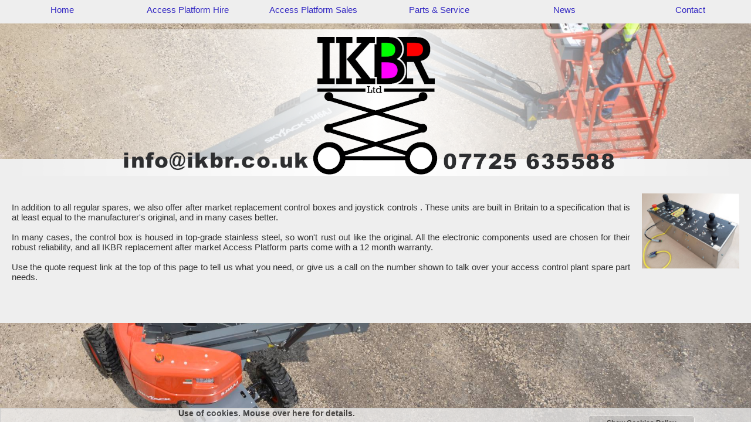

--- FILE ---
content_type: text/html; charset=UTF-8
request_url: https://www.ikbr.co.uk/page_18.php?pgenme=powered-access-platform-spares&location=104&area=Parkmill-s-wales
body_size: 121076
content:
	<script type="text/javascript">
<!--
if (screen.width < 787) {

document.cookie = "mobileSite=yes";
document.cookie = "totwid="+screen.width;
}
else
{
	document.cookie="mobileSite=no";
}
</script>
	<script type="text/javascript">
<!--
if (screen.width < 787) {

document.cookie = "mobileSite=yes";
document.cookie = "totwid="+screen.width;
}
else
{
	document.cookie="mobileSite=no";
}
</script>
<script language="javascript" type="text/javascript">
if (screen.width < "767") {

var moburl1="https://www.m.ikbr.co.uk";
var moburl3="/page_18.php?pgenme=powered-access-platform-spares&location=104&area=Parkmill-s-wales";
if (moburl3 == '/')
{
var moburl2="?totwid=";
}
else
{
	var moburl2="&totwid=";
}
var moburl4=window.location.hash;
var moburl=moburl1.concat(moburl3,moburl2,screen.width,moburl4);
document.location = moburl;
}


if (screen.width < "767") {
var pxCount=screen.width;
document.cookie = "mobileSite=yes";
document.cookie = "totwid="+pxCount;
}
else
{
	document.cookie="mobileSite=no";
	document.cookie="totwid="+"Full Width";
}

</script>
<!DOCTYPE html>
<html lang="eng">

<head>
<meta charset="UTF-8">

<script src="https://ajax.googleapis.com/ajax/libs/jquery/3.5.1/jquery.min.js"></script>
<script src="https://cdn.tiny.cloud/1/ezfijcymvjgsw8vmndni84hlxinmiaefs43i3v9xcgwjnewd/tinymce/6/tinymce.min.js" referrerpolicy="origin"></script>

<title></title>

<!--<meta name="robots" content="index,follow">-->
<meta name="keywords" content="" />
<meta name="description" content="Spare parts for a wide range of powered access plant machines are available to personal callers and via mail order.. " />
<meta property="og:image" content="https://www.ikbr.co.uk/images/vertical-mast-platform-001.jpg" />
<meta http-equiv="imagetoolbar" content="no" />
<meta name="fpn-validate" content="" />
<meta name="google-site-verification" content="KHL2fn4IoimjYmhB0PMydmQBDClNX6b_Pp7eSMZaztE" />
<meta http-equiv="Cache-control" content="public">

<style>
<style type="text/css" media="screen">
html{
overflow-y: scroll;
}

body{
	font-family: Verdana, sans-serif;
	font-size: 15px;
	color: #333333;
	margin-left: 0px;
	margin-top: 0px;
	margin-right: 0px;
	margin-bottom: 0px;
	background-image: url(images/south-wales-west-england-powered-access-platform-hire-options-004.jpg);
	background-repeat: no-repeat;
	background-attachment: fixed;
	background-size: cover;
	background-position: 0px;
	-webkit-background-size: cover;
	-moz-background-size: cover;
	-o-background-size: cover;
}

td {
	font-family: Verdana, sans-serif;
	font-size: 15px;
	color: #333333;

}

th {
	font-family: Trebuchet MS, sans-serif;
	font-size: 1.1em;
	color: #646092;
	text-align: left;
}

p{
	text-align: justify;
	font-family: Verdana, sans-serif;
	font-size: 15px;
	color: #333333;

}
.mainlayer_dt {	
	position: relative; 
	left: 0px; 
	top: 0px; 
	width: 100vw; 
	display: flex; 
	flex-direction: column; 
	justify-content: space-between;  
}

.masterlayer {	
	position: relative; 
	left: 0px; 
	top: 0px; 
	width: 100%; 
	margin-bottom: 40px;
	display: flex; 
	flex-direction: column; 
	justify-content: center; 
}

.modlinkfixlayer {
	position: relative;
	bottom: 0px;
	left: 0px;
	width: 100%;
	text-align: left;
	padding: 10px;
	font-family: ;
	font-size: 1.2em;
}
.overlaylayer {	
	position: absolute; 
	left: 0px; 
	top: 0px; 
	width: 100%; 
	display: flex; 
	flex-direction: column; 
	justify-content: center; 
}

.wrapperlayer {
	position: relative;
	top: 0px;
	width: 100%;
	margin: 0 auto;
	opacity: 0.8;
	display: flex;
	flex-direction: column;
	justify-content: flex-start;
	box-sizing: border-box;
}

.wrapperlayer_eric {
	position: relative;
	top: 0px;
	width: 95%;
	margin: 0 auto;
	padding: 10px 2px 10px 20px;
	margin 20px 20px 20px 20px;
	display: flex;
	flex-direction: column;
	justify-content: space-between;
	box-sizing: border-box;
}

.wrapperlayer_24 {
	position: relative; 
	top: 0px;
	width: 100%;
	margin: 0 auto;
	margin-bottom:0px;
	display: flex;
	flex-direction: column;
	align-items: center;
	justify-content: center;
	box-sizing: border-box;
}

.container_overlay {
	object-fit: contain;
	position: relative;
	left: 120px;
	top: 40px; 
	width: 180px; 
	z-index: 240; 

}

.snippetlayer {
	float: top;
	width: 100%;
	margin: 0 auto;
	margin-bottom: 0px;
	padding: 0px;
	display: flex;
	flex-direction: column;
	align-items: center;
	text-decoration: italic;
	justify-content: space-around;
	box-sizing: border-box;
}

.wrapperlayer_col {
	float: left;
	width: 1280px;
	margin: 0 auto;
	display: flex;
	flex-direction: column;
	align-items: center;
	justify-content: space-around;
}

.spacerlayer {
	width: 100%;
	float: top;
	height: 40px;

}

.roundlayer{background-color: #eeeeee; -moz-border-radius: 10px;    -webkit-border-radius: 10px;    -khtml-border-radius: 10px;    border-radius: 10px;    border: 1px solid #cccccc;    padding: 10px;    }h1{font-family: Trebuchet MS, sans-serif;padding: 0px;margin: 0px;}a:link {font-family: Verdana, sans-serif;	color: #3429c3;	font-size: inherit;	text-decoration: none;}a:visited {font-family: Verdana, sans-serif;font-size: inherit;	text-decoration: none;	color: #3429c3;}a:hover {font-family: Verdana, sans-serif;font-size: inherit;	text-decoration: none;	color: #646092;}a:active {font-family: Verdana, sans-serif;font-size: inherit;	text-decoration: none;	color: #3429c3;font-weight: bold;}.textlink a:link{font-family: Verdana, sans-serif;	color: #646092;	font-size: inherit;}.textlink a:visited{font-family: Verdana, sans-serif;	color: #3429c3;	font-size: inherit;}.textlink a:active{font-family: Verdana, sans-serif;	color: #3429c3;font-size: inherit;}.textlink a:hover{font-family: Verdana, sans-serif;	color: #ff00ff;	font-size: inherit;}.textlink2 a:link{font-family: Verdana, sans-serif;	color: #646092;	font-size: 0.8em;}.textlink2 a:visited{font-family: Verdana, sans-serif;	color: #646092;	font-size: 0.8em;}.textlink2 a:active{font-family: Verdana, sans-serif;	color: #646092;	font-size: 0.8em;}.textlink2 a:hover{font-family: Verdana, sans-serif;	color: #ff00ff;	font-size: 0.8em;}a:link.textlink3{font-family: Verdana, sans-serif;	color: #333333;	font-size: 1em;} a:visited.textlink3{font-family: Verdana, sans-serif;	color: #333333;	font-size: 1em;} a:active.textlink3{font-family: Verdana, sans-serif;	color: #333333;	font-size: 1em;} a:hover.textlink3{font-family: Verdana, sans-serif;	color: #646092;	font-size: 1em;}input[type=submit] {    padding:5px 15px;    background:graphics/default/bg_6.jpg;    border:0 none;    cursor: pointer;    font-size: 1em;    color: #3429c3;    border: 1px solid #ccc;    -webkit-border-radius: 5px;    border-radius: 5px;}.submitLink {text-align: left;padding-left: 0px;margin-left: 0px;font-size: 1em;   color: #3429c3;   background-color: transparent;   text-decoration: none;   font-weight: bold;   border: none;   cursor: pointer;  }.submitLink_over {text-align: left;padding-left: 0px;margin-left: 0px;font-size: 1em;   color: #646092;   background-color: transparent;   text-decoration: none;   font-weight: bold;   border: none;   cursor: pointer;  }.crumbnav {font-family: Verdana, sans-serif;font-size: 0.8em;color: #3429c3;width: ;height: 20px;position: relative;left: ;top: 0px;margin-top: 0px;padding-left: 10px;padding-top: 0px;padding-right: 0px;padding-bottom: 0px;overflow: hidden;}.crumbnav a:link {font-family: Verdana, sans-serif;	color: #3429c3;	font-weight: normal;	font-size: 0.8em;	text-decoration: none;	background-color: #646092;	padding-top: 6px;	padding-bottom: 3px;	padding-left: 4px;	padding-right: 4px;	border-right: 1px solid #cccccc;}.crumbnav a:visited {font-family: Verdana, sans-serif;font-weight: normal;font-size: 0.8em;	text-decoration: none;	color: #3429c3;background-color: #646092;	padding-top: 6px;	padding-bottom: 3px;	padding-left: 4px;	padding-right: 4px;	border-right: 1px solid #cccccc;}.crumbnav a:hover {font-family: Verdana, sans-serif;font-weight: normal;font-size: 0.8em;	text-decoration: none;	color: #646092;	background-color: #3429c3;	padding-top: 6px;	padding-bottom: 3px;	padding-left: 4px;	padding-right: 4px;	border-right: 1px solid #cccccc;}.crumbnav a:active {font-family: Verdana, sans-serif;font-weight: normal;font-size: 0.8em;	text-decoration: none;	color: #3429c3;	background-color: #3429c3;	padding-top: 6px;	padding-bottom: 3px;	padding-left: 4px;	padding-right: 4px;	border-right: 1px solid #cccccc;}.style0 {font-family: Verdana, sans-serif;font-size: 0.6em}.style1 {font-family: Verdana, sans-serif;font-size: 0.8em;color: #333333;}.style1r {font-family: Verdana, sans-serif;font-size: 0.8em;color: #ff00ff;}.style1_1 {font-family: Verdana, sans-serif;font-size: 0.9em;color: #333333;}.style1_1r {font-family: Verdana, sans-serif;font-size: 0.9em;color: #ff00ff;}.style2 {font-family: Verdana, sans-serif;font-size: 1em;color: #333333;padding-top: 5px;padding-bottom: 5px;padding-left: 10px;}.style2r {font-family: Verdana, sans-serif;font-size: 1em;color: #ff00ff;padding-top: 5px;padding-bottom: 5px;padding-left: 10px;}.style2_close {font-family: Verdana, sans-serif;font-size: 1em;color: #333333;}.style2i {font-family: Verdana, sans-serif;font-size: 1em;color: #333333;font-weight: bold;font-style: italic;}.style2_1 {font-family: Verdana, sans-serif;font-size: 1em;color: #333333;padding-top: 5px;padding-bottom: 10px;padding-left: 10px;line-height: 150%;}.style2_2 {font-family: Verdana, sans-serif;font-size: 1em;color: #333333;padding-top: 2px;padding-bottom: 2px;padding-left: 10px;line-height: 150%;font-weight: bold;}.style3 {font-family: Trebuchet MS, sans-serif;font-size: 1.2em;color: #eeeeee;font-weight: bold;padding-top: 5px;padding-bottom: 5px;padding-left: 10px;}.style3i {font-family: Trebuchet MS, sans-serif;font-size: 1.2em;color: #eeeeee;font-weight: bold;font-style: italic;padding-top: 5px;padding-bottom: 5px;padding-left: 10px;}.style3close {font-family: Trebuchet MS, sans-serif;font-size: 1.2em;color: #eeeeee;font-weight: bold;padding-top: 0px;padding-bottom: 0px;padding-left: 0px;}.style3iclose {font-family: Trebuchet MS, sans-serif;font-size: 1.2em;color: #eeeeee;font-weight: bold;font-style: italic;padding-top: 0px;padding-bottom: 0px;padding-left: 0px;}.style4 {font-family: Trebuchet MS, sans-serif;font-size: 1.4em;font-weight: bold;color: #646092;padding-top: 0px;}.style4p {font-family: Trebuchet MS, sans-serif;font-size: 1.4em;font-weight: normal;color: #333333;padding-top: 5px;padding-bottom: 5px;padding-left: 10px;}.style4i {font-family: Trebuchet MS, sans-serif;font-size: 1.4em;font-weight: bold;font-style: italic;color: #646092;padding-top: 0px;}.style4_close {font-family: Trebuchet MS, sans-serif;font-size: 1.4em;font-weight: bold;color: #646092;display: inline;}.style5a {font-family: Trebuchet MS, sans-serif;font-size: 2em;font-weight: bold;color: #646092;}.style5b {font-family: Trebuchet MS, sans-serif;font-size: 2em;font-weight: bold;font-style: italic;color: #646092;}.style5c {font-family: Trebuchet MS, sans-serif;font-size: 2em;font-weight: bold;color: #eeeeee;}.style5i {font-family: Trebuchet MS, sans-serif;font-size: 2em;font-weight: bold;font-style: italic;color: #eeeeee;}.style5e {font-family: Trebuchet MS, sans-serif;font-size: 2em;font-weight: bold;color: #333333;}.style5f {font-family: Trebuchet MS, sans-serif;font-size: 2em;font-weight: bold;font-style: italic;color: #333333;}.style6a {font-family: Trebuchet MS, sans-serif;font-size: 1.6em;color: #646092;font-weight: bold;padding-top: 0px;padding-bottom: 5px;margin-top: 2px;}.style6i {font-family: Trebuchet MS, sans-serif;font-size: 1.6em;color: #eeeeee;font-weight: bold;font-style: italic;padding-top: 0px;padding-bottom: 5px;margin-top: 2px;}.style7 {font-family: Trebuchet MS, sans-serif;font-size: 1.4em;color: #eeeeee;font-weight: bold;padding-top: 0px;padding-bottom: 0px;margin-top: 2px;}.style7i {font-family: Trebuchet MS, sans-serif;font-size: 1.4em;color: #eeeeee;font-weight: bold;font-style: italic;padding-top: 0px;padding-bottom: 0px;margin-top: 2px;}.style8 {font-family: Trebuchet MS, sans-serif;font-size: 3em;color: #646092;font-weight: bold;padding-top: 0px;padding-bottom: 0px;margin-top: 2px;text-shadow: 4px;}.style8i {font-family: Trebuchet MS, sans-serif;font-size: 3em;color: #646092;font-weight: bold;font-style: italic;padding-top: 0px;padding-bottom: 0px;margin-top: 2px;text-shadow: 4px;}.style9 {font-family: Trebuchet MS, sans-serif;font-size: 1.6em;font-weight: lighter;color: #646092;padding-top: 10px;}.style9h {font-family: Trebuchet MS, sans-serif;font-size: 1.6em;color: #eeeeee;padding-top: 0px;}.style9hf {font-family: Trebuchet MS, sans-serif;font-size: 1.6em;color: #646092;padding-top: 10px;}.fantasy {font-family: fantasy;font-size: 1em;}.hidden{display: none;}

hr.separator{
	height: 0px;
	width: 60%;
	background-color: #eeeeee;
	border: 0 none;
	margin-top: 20px;
	margin-bottom: 20px;
}

.tpcimg_r{
	width: 15%;
	padding-left: 20px;
	float: right;
	box-sizing: border-box;
}

.tpcimg_l{
	width: 15%;
	padding-right: 20px;
	float: left;
	box-sizing: border-box;
}

.showlayer_right{
	position: absolute;
	top: 0px; 
	right: 0px; 
	width: 36px;
	height: 36px;
	display: block;
	justify-content: center;
	align-items: center;
	z-index: 1000000;
	cursor: pointer;
}


.showlayer{
	float: left; 
	width: 36px;
	height: 36px;
	display: flex;
	justify-content: center;
	align-items: center;
	cursor: pointer;
}



.gridlayer_100{
	 position: relative;
	 left: 0px; 
	 top: 0px; 
	 width: 100%; 
	 display: flex; 
	 flex-flow: column wrap; 
	 justify-content: space-between;
	 box-sizing: border-box;
	 
}

.gblayer_inv {
	position: relative; 
	left: 0px; 
	top: 0px; 
	width: 96%;
	margin: 20px;
	color: #eeeeee;
	background-color: #646092;
	text-align: justify;
	 display: flex; 
	 flex-flow: column wrap; 
	 justify-content: space-around;
	 box-sizing: border-box;
}

.menurowlayer{
	float: left;
	margin: 0 auto;
	 padding-top:  0px;
	 width: ; 
	 height: 38px;
	 font-family: Verdana, sans-serif;
	 font-weight: 500;
	 display: flex;
	 flex-direction: row;
	 justify-content: space-between;
	 box-sizing: border-box;
	 z-index: 160000;
	 background-color: transparent;
}

.menugrouplayer {	
	posiiton: relative;
	left: 0px;
	top: 0px; 
	margin-bottom: 16px; 
	width: ;
	min-height: 38px;
	line-height: 38px; 
	display: block; 
	text-align: center;
	font-family: Verdana, sans-serif;
	font-weight: 500;
	color: #3429c3;
	background-color: #eeeeee;
	 border: 1px solid #eeeeee;;
	z-index: 1600;
	background-color: transparent;
}

.menusublayer{
	posiiton: relative;  
	left: 0px;
	top: 0px;
	width: 100%;
	height: 38px;
	font-family: Verdana, sans-serif;
	font-weight: 500;
	display: block;
	text-align: center;
	align-items: center;
	valign: center;
	flex-direction: column;
	z-index: 1600;
	display: none;
	background-color: transparent;
	cursor: pointer;
}

.menuitemlayer {	
	float: top;
	width: 100%;
	height: 38px;
	line-height: 38px;
	display: block;  
	text-align: center;
	align-items: center;
	font-family: Verdana, sans-serif;
	font-weight: 500;
	color: #3429c3;
	background-color: #eeeeee;
	 border: 1px solid #eeeeee;;
	cursor: pointer;
	z-index: 1600;
	cursor: pointer;
}

.gridmemberlayer {	
	float: left;  
	width: 387px; 
	min-height: 387px;
	margin: 20px 0px 20px;
	display: flex; 
	flex-direction: column; 
	justify-content: space-around;  
	 
	 
	 
	 
	
	box-sizing: border-box;
}

.gridmemberlayer_2 {	
	float: left;
	margin-left: 0px;  
	width: ; 
	min-height: ;
	display: flex; 
	flex-direction: column; 
	justify-content: space-around;  
	 
	 
	 
	 
	
	box-sizing: border-box;
}

.gridmemberlayer_3 {	
	float: left;  
	width: ; 
	min-height: ;
	display: flex; 
	flex-direction: column; 
	justify-content: space-around;  
	 
	 
	 
	 
	
	box-sizing: border-box;
}

.gridmemberlayer_4 {	
	float: left;  
	width: ; 
	min-height: ;
	display: flex; 
	flex-direction: column; 
	justify-content: space-around;  
	 
	 
	 
	 
	
	box-sizing: border-box;
}

.gridmemberlayer_5 {	
	float: left;  
	width: ; 
	min-height: ;
	display: flex; 
	flex-direction: column; 
	justify-content: space-around;  
	 
	 
	 
	 
	
	box-sizing: border-box;
}

.gridmemberlayer_6 {	
	float: left;  
	width: ; 
	min-height: ;
	display: flex; 
	flex-direction: column; 
	justify-content: space-around;  
	 
	 
	 
	 
	
	box-sizing: border-box;
}

.gridmemberlayer_7 {	
	float: left;  
	width: ; 
	min-height: ;
	display: flex; 
	flex-direction: column; 
	justify-content: space-around;  
	 
	 
	 
	 
	
	box-sizing: border-box;
}

.gridmemberlayer_8 {	
	float: left;  
	width: ; 
	min-height: ;
	display: flex; 
	flex-direction: column; 
	justify-content: space-around;  
	 
	 
	 
	 
	
	box-sizing: border-box;
}

.gridmemberlayer_9 {	
	float: left;  
	width: ; 
	min-height: ;
	display: flex; 
	flex-direction: column; 
	justify-content: space-around;  
	 
	 
	 
	 
	
	box-sizing: border-box;
}

.gridmemberlayer_10 {	
	float: left;  
	width: ; 
	min-height: ;
	display: flex; 
	flex-direction: column; 
	justify-content: space-around;  
	 
	 
	 
	 
	
	box-sizing: border-box;
}

.smgridmemberlayer {	
	float: left;
	width: 64px; 
	height: 64px;
	padding: 10px;
	display: flex; 
	flex-direction: column; 
	justify-content: center;
	align-items: center;
	text-align: center;  
	vertical-align: middle;
	 
	 
	 
	 
	// padding: 20px;
	box-sizing: border-box;
}

.gridmemberlayer_cat {	
	float: left;  
	width: 386px; 
	min-height: 386px;
	margin: 20px 0px 20px;
	display: flex; 
	flex-direction: column; 
	justify-content: space-around;  
	 
	 
	 
	 
	
	box-sizing: border-box;
}


.gridmemberlayer_clear {	
	float: left;  
	width: 387px; 
	margin: 20px 0px 20px;
	display: flex; 
	flex-direction: column; 
	justify-content: space-around;  
	 
	 
	 
	
	box-sizing: border-box;
}

.gridhdrlayer {	
	float: left;  
	width: ; 
	margin: 0 auto;
	padding: 20px 0px 20px;
	display: flex; 
	flex-direction: row; 
	justify-content: center; 
	text-align: center; 
	color: #646092;
	font-family: Trebuchet MS, sans-serif;
	font-weight: 500;
	font-size: 1.2em;
	box-sizing: border-box;
}

.gridhdrlayer_inv {	
	float: left;  
	width: 100%; 
	PADDING: 10px;
	display: flex; 
	flex-direction: row; 
	justify-content: start;  
	color: #eeeeee;
	background-color: #646092;
	font-family: Trebuchet MS, sans-serif;
	font-weight: 700;
	font-size: 1.2em;
	box-sizing: border-box;
}

.gridmemberlayer_100 {	
	float: left;  
	width: 100%;
	padding: 20px;
	margin-bottom: 20px;
	margin-top: 10px;
	display: flex; 
	flex-direction: column; 
	justify-content: space-around;  
	 
	 
	 
	 
	
	box-sizing: border-box;
}

.gridmemberlayer_2col {	
	float: left;  
	width: 100%;
	margin-bottom: 20px;
	margin-top: 10px;
	display: flex; 
	flex-direction: column; 
	justify-content: space-around;  
	 
	 
	 
	 
	
	column-count: 2;
	box-sizing: border-box;
}

.gridmemberlayer_fit {	
	float: left;  
	margin-bottom: 20px;
	margin-top: 20px;
	display: flex; 
	flex-direction: column; 
	justify-content: space-around;  
	 
	 
	 
	 
	
	box-sizing: border-box;
}

.gridmemberlayer_flat {	
	float: left;  
	width: 387px; 
	min-height: 387px;
	margin-bottom: 20px;
	margin-top: 20px;
	display: flex; 
	flex-direction: column; 
	justify-content: space-around;  
//	border: solid 1px #cccccc;
	box-sizing: border-box;
}

.gridmemberlayer_sm_flat {	
	float: left;  
	width: ; 
	min-height: ;
	margin-bottom: 20px;
	margin-top: 10px;
	display: flex; 
	flex-direction: column; 
	justify-content: space-around;  
	border: solid 1px #cccccc;
	box-sizing: border-box;
}

.gridmemberlayer_fit_flat {	
	position: relative;
	left: 0px; 
	top: 20px;  
	width: 100%;
	padding: 10px;
	margin-bottom: 0px;
	margin-top: 0px; 
	z-index: 12;
	z-index: 12;
	box-sizing: border-box;
}

.gridmemberlayer_fit_flat_inv {	
	position: relative;
	left: 0px; 
	top: 20px;  
	width: 100%;
	padding: 10px;
	margin-bottom: 0px;
	margin-top: 0px; 
	z-index: 12;
	background-color: #646092;
	color: #eeeeee;
	box-sizing: border-box;
}

.gridmemberlayer_flat_nb {	
	float: left;  
	width: 387px; 
	margin-bottom: 20px;
	margin-top: 10px;
	display: flex; 
	flex-direction: column; 
	justify-content: start;  
	box-sizing: border-box;
}

.gridmemberlayer_fit_flat_nb {	
	float: left;  
	margin-bottom: 20px;
	margin-top: 10px;
	display: flex; 
	flex-direction: column; 
	justify-content: space-around;  
	box-sizing: border-box;
}

.gridtxtlayer{
	float: top;
	margin-top: 10px; 
	width: 100%;
	margin: 0 auto;
	text-align: left;
	padding: 10px;
	box-sizing: border-box;
	max-height: 140px;
    overflow-x: scroll;
}

.gridtxtlayer_free{
	position: relative;
	left: 0px; 
	top: 0px;
	margin-top: 0px; 
	width: 100%;
	margin: 0 auto;
	text-align: left;
	padding: 10px;
	box-sizing: border-box;
}

.gridimglayer{
	float: left;
	width: 100%;
	margin: 0 auto;
	content-justify: center;
	cursor: pointer;
	box-sizing: border-box;
}

.img_flip{
	float: left;
	width: 100%;
	margin: 0 auto;
	text-align: center;
	cursor: pointer;
	box-sizing: border-box;
	transition: transform .5s;
}

.flip-horizontal {
	float: left;
	width: 100%;
	margin: 0 auto;
	text-align: center;
	box-sizing: border-box;
    -moz-transform: scaleX(-1);
    -webkit-transform: scaleX(-1);
    -o-transform: scaleX(-1);
    transform: scaleX(-1);
    -ms-filter: fliph; /*IE*/
    filter: fliph; /*IE*/
}

.gridmemberlayer_mini{
	float: left;
	text-align: left;
	width: 100%;
	height: 24px;
	border: 1px solid #cccccc;
}

.blogimg_l{
	clear: both;
	float: left;
	width: ;
	margin: 0px 40px 40px 0px;
	cursor: pointer;
	box-sizing: border-box;
}

.blogimg_r{
	clear: both;
	float: right;
	width: ;
	margin: 0px 0px 40px 40px;
	cursor: pointer;
	box-sizing: border-box;
}

.blogimg_w {
	clear: both;
	float: none;
	margin: 0 auto;
	width: 100%;
	margin: 40px 0px 40px 0px;
	cursor: pointer;
	box-sizing: border-box;
}

.modimg_l{
	clear: both;
	float: left;
	margin: 0px 20px 20px 0px;
	cursor: pointer;
	border: 0;
}

.modimg_r{
	clear: both;
	float: right;
	margin: 0px 0px 20px 20px;
	cursor: pointer;
	border: 0;
}

.modimg_w {
	clear: both;
	float: none;
	margin: 0 auto;
	margin: 20px 0px 20px 0px;
	cursor: pointer;
	border: 0;
	box-sizing: border-box;
}



.blogtxtlayer{
	float: none; 
}

.extrasthumb{
	float: left;
	width: 128px;
	border: none;
	cursor: pointer;
}

.fieldhidelayer{
	position: absolute;
	left: 0px; 
	top: 0px;
	width: 100%;
	height: 100%;
	background-color: #eeeeee;
	z-index: 2002;
}

.headerlayer{
	 float: top;
	 margin-top: ;
	 margin-bottom: 20px;
	 width: 1280px;
	 font-family: Trebuchet MS, sans-serif;
	 color: #646092;
	 font-size: 1.4em;
	 font-weight: bold;
	 z-index: 10;
	 background-color: #eeeeee;
	 opacity: 0.8;
	 
	 
	 
	
	box-sizing: border-box;
}

.headerlayer_contact {
 float: top;
	 margin: 0 auto;
	 margin-top: 0px;
	 margin-bottom: 10px;
	 min-height: 48px;
	 width: 1280px;
	 font-family: Trebuchet MS, sans-serif;
	 color: #646092;
	 font-size: 1.4em;
	 font-weight: bold;
	 z-index: 10;
	 display: flex;
	 flex-direction: row;
	 justify-content: space-around;
	box-sizing: border-box;
}

.footeroutlayer {
	position: relative;
	left: 0px; 
	top: 40px; 
	padding-top: 20px;
	padding-bottom: 20px;
	min-height: 240px;
	overflow: hidden;
	width: 100vw;  
	display: flex; 
	flex-direction: column; 
	justify-content: space-between; 
	background-color: #eeeeee;
	}

.bttnhidelayer{
	position: absolute;
	left: 0px;
	top: 0px;
	width: 100%;
	height: 100%;
	background-color: #eeeeee;
	opacity: 0.6;
	z-index: 10000;
	}
	
.contentlayer{
	 position: relative; 
	 left: 0px;
	 top: 20px;
	 width: 1280px;
	 margin: 0 auto;
	  font-family: Verdana, sans-serif;
	 color: #333333;
	 font-size: 15px;
	 background-color: #eeeeee;
	 opacity: 0.8;
	 
	 
	 
	
	display: flex;
	flex-direction: column;
	justify-content: center;
	alogn-items: center;
	z-index: -2;
	box-sizing: border-box;
}

	
.contentlayer_low{
	 position: relative; 
	 left: 0px;
	 top: 298px;
	 margin: 0 auto;
	 width: 1280px;
	 z-index: 10;
	 font-family: Verdana, sans-serif;
	 color: #333333;
	 font-size: 15px;
	 background-color: #eeeeee;
	 //opacity: 0.8;
	 
	 
	 
	
	display: flex;
	flex-direction: column;
	justify-content: flex-start;
	 box-sizing: border-box;
}

.captlayer{
	float: top;
	width: 100%;
	min-height: 24px;
	line-height: 24px;
	text-align: center;
	font-family: ;
	font-size: 15px;
	color: #333333;
}

.tightheaderlayer {
	margin: 0 auto;
	padding: 10px;
	 width: 100%;
	 min-height: 32px; 
	 line-height: 32px;
	 vertical-align: text-bottom;
	 display: flex;
	 flex-direction: row;
	 justify-content: start;
	 align-items: bottom;
	 font-family: Trebuchet MS, sans-serif;
	 color: #646092;
	 font-size: 1.4em;
	 font-weight: bold;
	 z-index; -4;
	 box-sizing: border-box;
}

.tightheaderlayer_ic {
	margin: 0 auto;
	padding: 10px;
	 width: 100%;
	 min-height: 32px; 
	 line-height: 32px;
	 vertical-align: text-bottom;
	 display: block;
	 text-align: center;
	 font-family: Trebuchet MS, sans-serif;
	 color: #646092;
	 font-size: 1.4em;
	 font-weight: bold;
	 font-style: oblique;
	 z-index; -4;
	 box-sizing: border-box;
}

.subheaderlayer {
	margin: 0 auto;
	 padding: 10px;
	 width: 100%;
	 vertical-align: text-bottom;
	 display: flex;
	 flex-direction: row;
	 justify-content: start;
	 align-items: bottom;
	 font-family: Trebuchet MS, sans-serif;
	 color: #646092;
	 font-size: 1.2em;
	 font-weight: 700;
	 z-index; -4;
	 box-sizing: border-box;
}

.tightheaderlayer_inv{
	 position: relative
	 left: 0px;
	 top: 10px;
	 margin-bottom: 20px;
	 padding: 20px;
	 width: 100%;
	 min-height: 32px; 
	 line-height: 32px;
	 vertical-align: text-bottom;
	 display: flex;
	 flex-direction: row;
	 justify-content: space-between;
	 align-items: bottom;
	 font-family: Trebuchet MS, sans-serif;
	 background-color: #646092;
	 color: #eeeeee;
	 font-size: 1.4em;
	 font-weight: bold;
	 box-sizing: border-box;
}

.tightheaderlayer_np {
	margin: 0 auto;
	 padding: 0px;
	 width: 100%;
	 min-height: 32px; 
	 line-height: 32px;
	 vertical-align: text-bottom;
	 display: flex;
	 flex-direction: row;
	 justify-content: space-between;
	 align-items: bottom;
	 font-family: Trebuchet MS, sans-serif;
	 color: #646092;
	 font-size: 1.4em;
	 font-weight: bold;
	 z-index; -4;
	 box-sizing: border-box;
}


.tightheaderlayer_inv_np{
	 float: left;
	 margin-left: 0px;
	 margin-top: 10px;
	 margin-bottom: 20px;
	 padding: 0px;
	 width: 100%;
	 min-height: 32px; 
	 line-height: 32px;
	 vertical-align: text-bottom;
	 display: flex;
	 flex-direction: row;
	 justify-content: space-between;
	 align-items: bottom;
	 font-family: Trebuchet MS, sans-serif;
	 background-color: #646092;
	 color: #eeeeee;
	 font-size: 1.4em;
	 font-weight: bold;
	 box-sizing: border-box;
}

.centredlayer{
	float: left;
	width: 100%; 
	height: 100%;
	margin: 0 auto;
	display: flex; 
	justify-content: space-around;
	align-items: center;
	box-sizing: border-box;
}

.centredrowlayer{
	position: relative;
	top: 0px; 
	left: 0px;
	width: 100%;
	padding-top: 20px;
	padding-bottom: 20px; 
	margin: 0 auto;
	display: flex; 
	text-align: center;
	flex-direction: row;
	justify-content: space-between;
	align-items: center;
	box-sizing: border-box;
}

.infoparentlayer{
	position: relative; 
	left:0px; 
	top: 20px; 
	width: 95%; 
	height: 36px; 
	 
	 
	 
	 
	
	margin-top: 10px;
	display: flex;
	flex-direction: row;
	justify-content: space-between;
	box-sizing: border-box;
}

.infoparentlayer_nb{
	position: relative; 
	left:0px; 
	top: 20px; 
	width: 95%; 
	height: 36px; 
	background-color: #eeeeee; 
	padding: 10px; 
	margin-top: 10px;
	display: flex;
	flex-direction: row;
	justify-content: space-evenly;
	box-sizing: border-box;
}

.formlayer{
	position: relative; 
	left:0px; 
	top: 0px; 
	width: 100%;  
	padding: 10px; 
	display: flex;
	flex-direction: column;
	justify-content: flex-start;
	box-sizing: border-box;
}

.logoouterlayer{
	float: left;
	margin: 0 auto; 
	top: 38px; 
	width: 1280px;  
	background-color: transparent; 
	padding: 0px; 
	display: flex;
	flex-direction: row;
	justify-content: center;
	box-sizing: border-box;
}

.colparentlayer{
	position: relative; 
	left:0px; 
	top: 20px; 
	width: 100%; 
	background-color: #eeeeee; 
	z-index: 100; 
	 
	 
	 
	 
	 padding: 20px;
	padding: 20px;
	margin-bottom: 40px;
	display: flex;
	flex-direction: column;
	justify-content: flex-start;
	box-sizing: border-box;
}

.gal_hid{
	position: absolute; 
	left:0px; 
	top: 0px; 
	width: 100%; 
	background-color: #eeeeee; 
	z-index: 100; 
	 
	 
	 
	 
	// padding: 20px;
	margin-bottom: 20px;
	display: none;
	flex-direction: column;
	justify-content: space-between;
	box-sizing: border-box;
}

.colparentlayer_nb{
	position: relative; 
	left:0px; 
	top: 0px; 
	width: 100%;  
	background-color: transparent; 
	padding: 0px 10px 0px 10px; 
	display: flex;
	flex-direction: column;
	justify-content: space-around;
	box-sizing: border-box;
}

.colparentlayer_nb_hid{
	position: relative; 
	left:0px; 
	top: 0px; 
	width: 100%;  
	background-color: transparent; 
	padding: 0px 10px 0px 10px; 
	display: none;
	flex-direction: column;
	justify-content: flex-start;
	box-sizing: border-box;
}

.colparentlayer_plain{
	position: absolute;
	left: 0px;
	top: 298px;
	width: 100%; 
	z-index: 10; 
	display: flex;
	flex-direction: column;
	box-sizing: border-box;
	padding-bottom: 140px;

}


.colparentlayer_ns{
	position: relative; 
	left:0px; 
	top: 10px; 
	width: 100%; 
	z-index: 100; 
	 
	 
	 
	 
	
	display: flex;
	flex-direction: column;
	justify-content: center;
	box-sizing: border-box;
}


.colparentlayer_main{
	position: relative;
	left: 0px; 
	top: 0px;
	width: 100%;  
	display: flex;
	flex-direction: column;
	justify-content: start;
	box-sizing: border-box;
}

.colparentlayer_none{
position: relative; 
	left:0px; 
	top: 0px; 
	width: 100%; 
	z-index: 100; 
	 
	 
	 
	 
	
	display: none;
	flex-direction: column;
	justify-content: center;
	box-sizing: border-box;
}
.infoshowlayer{
	float: left; 
	margin-top: 0px; 
	margin-left: 0px; 
	height; 24px; 
	width: 24px; 
	display: block;
}

.infohidelayer{
	float: left; 
	margin-top: 0px; 
	margin-left: 0px; 
	height; 24px; 
	width: 24px; 
	display: none;
}

.halflayer{
	float: left;
	width: 50%;
	display: flex;
	flex-wrap: wrap;
	justify-content: space-around;
	padding: 20px;
	box-sizing: border-box;
}
.halflayer_r{
	float: right;
	width: 50%;
	display: flex;
	flex-wrap: wrap;
	text-align: center;
	justify-content: center;
	padding: 20px;
	box-sizing: border-box;
}

.halflayer_row{
	align-items: stretch;
	float: left;
	width: 50%;
	display: flex;
	align-items: center
	flex-direction: row;
	justify-content: center;
	padding: 0px;
	box-sizing: border-box;
}

.halflayer_col{
	align-items: stretch;
	float: left;
	width: 50%;
	display: flex;
	flex-direction: column;
	justify-content: space-evenly;
	padding: 20px;
	box-sizing: border-box;
}

.halflayer_col_top{
	align-items: stretch;
	float: left;
	width: 50%;
	display: flex;
	flex-direction: column;
	justify-content: space-between;
	padding: 20px;
	box-sizing: border-box;

}

.halflayer_col_top_l{
	position: relative;
	left: 0px;
	top: 0px;
	width: 50%;
	display: flex;
	flex-direction: column;
	justify-content: top;
	text-align: left;
	padding: 20px;
	box-sizing: border-box;
}

.halflayer_col_top_r{
	position: relative;
	right: 0px;
	top: 0px;
	width: 50%;
	display: flex;
	flex-direction: column;
	justify-content: top;
	text-align: right;
	padding: 20px;
	box-sizing: border-box;
}


.inner60layer{
	position: relative;
	left: 0px;
	top: 0px;
	width: 60%;
	display: flex;
	flex-direction: column;
	justify-content: flex-start;
	align-items: flex-start;
	padding: 0 20px 0 20px;
	box-sizing: border-box;
}

.inner40layer{
	position: relative;
	left: 0px; 
	top: 0px;
	width: 40%;
	display: flex;
	flex-direction: column;
	justify-content: flex-start;
	align-items: flex-start;
	padding: 0 20px 0 20px;
	box-sizing: border-box;
}

.fullwidlayer{
	 position: relative; 
	 left: 0px;
	 top: 20px;
	 width: 100%; 
	 min-height: 48px;
	 margin-bottom: 20px;
	 box-sizing: border-box;
}

.fullwidlabellayer{
	position: relative;
	left: 0px;
	top: 20px;
	width: 100%;
	height: 32px;
	line-height: 32px;
	margin-bottom: 20px;
	display: flex;
	flex-direction: column;
	align-items: left;
	font-weight: 700;
	box-sizing: border-box;
}

.closefullwidlayer{
	 position: relative; 
	 left: 0px;
	 top: 10px;
	 width: 100%; 
	 min-height: 48px;
	 margin-bottom: 20px;
	 box-sizing: border-box;
}

.innerfullwidlayer{
	position: relative;
	top: 20px;
	left: 0px;
	width: 100%;
	margin-bottom: 20px;
	box-sizing: border-box;
}


.fullwidrowlayer{
	 float: top; 
	 margin-top: 20px;
	 margin-bottom: 20px; 
	 width: 100%; 
	 display: flex;
	 flex-direction: row;
	 justify-content: flex-start;
	align-items: flex-start;
	 box-sizing: border-box;
}

.controwlayer{
	 float: left; 
	 margin: 0 auto;
	 margin-top: 20px;
	 margin-bottom: 20px;
	 width: 1280px; 
	 height: 48px;
	 line-height: 48px;
	 display: flex;
	 flex-direction: row;
	 justify-content: center;
	 box-sizing: border-box;
}

.innerfullwidrowlayer{
	position: relative;
	top: 0px;
	left: 0px;
	margin-top: 20px;
	width: 96%;
	margin-bottom: 20px;
	display: flex;
	flex-direction: row;
	justify-content; space-between;
	box-sizing: border-box;
}

.hiddenfullwidlayer{
	 position: relative; 
	 left: 0px;
	 top: 20px;
	 width: 100%; 
	 min-height: 48px;
	 margin-bottom: 20px;
	 display: none;
	 flex-direction: column;
	justify-content: space-around;
	margin-bottom: 20px;
	box-sizing: border-box;
}

.hiddenrowlayer{
	 position: relative; 
	 left: 0px;
	 top: 20px;
	 width: 100%; 
	 min-height: 48px;
	 margin-bottom: 20px;
	 display: none;
	 flex-direction: row;
	justify-content: space-between;
	box-sizing: border-box;
}

.hiddeninnerfullwidlayer{
	position: relative;
	left: 0px;
	top: 0px;
	width: 96%;
	display: none;
	margin-bottom: 20px;
}
.sharedhelplayer{
	position: relative; 
	left: 0px; 
	top: 20px; 
	width: 100%; 
	margin: 0 auto; 
	display: flex; 
	flex-direction: column;
	min-height: 48px;
}
.decoratedmenulayer{
	position: relative; 
	left: 0px; 
	top: 20px;    
	margin-bottom: 20px; 
	width: 100%;
	min-height: 48px;
	line-height: 48px;
	 
	 
	 
	 
	
	display: flex;
	flex-direction: row;
	justify-content: space-around;
	box-sizing: border-box;
}

.decoratedinnerlayer{
	position: relative; 
	left: 0px; 
	top: 20px;   
	margin-bottom: 20px; 
	width: 96%;
	min-height: 48px;
	line-height: 48px;
	display: flex;
	flex-direction: row;
	justify-content: space-around;
	 
	 
	 
	 
	
	box-sizing: border-box;
}
.plainmenulayer{
	position: relative; 
	left: 0px; 
	top: 20px;    
	margin-bottom: 20px; 
	padding-bottom: 20px;
	width: 96%;
	min-height: 48px;
	line-height: 48px;
	display: flex;
	flex-direction: row;
	justify-content: space-around;
	box-sizing: border-box;
}

.bttnlayer{
	position: relative;
	left: 0px;
	top: 0px;
	width: 120px; 
	height: 36px; 
	line-height: 36px;
	cursor: pointer;
	z-index: 1;
}

.hiddenhelplayer{
	position: relative;
	left: 0px; 
	top: 20px; 
	width: 100%; 
	 
	 
	 
	 
	
	margin-bottom: 10px; 
	display: none;
	flex-wrap: wrap;
	justify-content: space-around;
	box-sizing: border-box;
}

.helpswitchlayer_1{
	float: left; 
	width: 1.6em; 
	height: 1.6em; 
	margin-left: 2px;
	line-height: 1.6em;\">";
	text-align: center;
	display: flex;
   justify-content: center;
   align-items: center;
	font-family; Trebuchet MS, sans-serif;
	font-size: 1.1em;
	color: #3429c3;
	border: 1px solid #3429c3;
	border-radius: 0.2em;
	cursor: pointer;
}

.helpswitchlayer_2{
	float: left; 
	width: 1.6em; 
	height: 1.6em; 
	margin-left: 2px;
	line-height: 1.6em;\">";
	text-align: center;
	display: flex;
   justify-content: center;
   align-items: center;
	font-family; Trebuchet MS, sans-serif;
	font-size: 1.1em;
	color: ;
	border: 3px solid ;
	border-radius: 0.2em;
	cursor: pointer;
}

.wideswitchlayer_1{
	float: left; 
	//width: 1.6em; 
	height: 1.6em; 
	margin-right: 2px;
	margin-bottom: 6px;
	padding: 0px 6px 0px;
	line-height: 1.6em;\">";
	text-align: center;
	display: flex;
   justify-content: center;
   align-items: center;
	font-family; Trebuchet MS, sans-serif;
	font-size: 1.1em;
	color: #3429c3;
	border: 1px solid #3429c3;
	border-radius: 0.2em;
	cursor: pointer;
}

.wideswitchlayer_2{
	float: left; 
	//width: 1.6em; 
	height: 1.6em; 
	margin-right: 2px;
	margin-bottom: 6px;
	padding: 0px 6px 0px;
	line-height: 1.6em;\">";
	text-align: center;
	display: flex;
   justify-content: center;
   align-items: center;
	font-family; Trebuchet MS, sans-serif;
	font-size: 1.1em;
	color: ;
	border: 3px solid ;
	border-radius: 0.2em;
	cursor: pointer;
}

.bttnshowlayer{
	position: absolute; 
	right: 10px; 
	top: 10px; 
	width: 32px; 
	height: 32px; 
	display: block;
	cursor: pointer;
	z-index: 1000;
}

.srchcontainerlayer{
	position: relative;
	left: 0px;
	top: 0px;
	width: 100%;
	min-height: 32px;
	line-height: 32px;
	display: flex;
	flex-direction: row;
	justify-content: space-between;
}


.rowlayer_top{
	position: relative;
	left: 0px;
	top: 0px;
	width: 100%;
	display: flex;
	flex-direction: row;
	justify-content: space-between;
	align-items: top;
	margin-bottom: 10px;
	padding: 0px 20px 0px 20px;
	box-sizing: border-box;
}

.submitlayer{
	position: relative;
	left: 0px;
	top: 20px;
	width: 100%;
	display: flex;
	flex-direction: row;
	justify-content: space-around;
	align-items: flex-start;
	margin-bottom: 10px;
	box-sizing: border-box;
	display: none;
}

.rowlayer_l{
	position: relative;
	left: 0px;
	top: 20px;
	width: 100%;
	display: flex;
	flex-direction: row;
	justify-content: start;
	align-items: flex-start;
	margin-bottom: 10px;
	box-sizing: border-box;
}

.rowlayer{
	float: left;
	width: 100%;
	display: flex;
	flex-direction: row;
	justify-content: space-around;
	margin-bottom: 0px;
	padding: 0px;
	box-sizing: borderbox;
	}
	
.rowlayer_menu{
	float: left;
	width: ;
	margin: 0 auto;
	display: flex;
	flex-direction: row;
	justify-content: space-around;
	text-align: center;
	align-items: center;
	padding: 0px;
	box-sizing: border-box;
	background-color: transparent;
}

.rowlayer_r{
	position: relative;
	top: 0px;
	right: 30px;
	width: 90%;
	display: flex;
	flex-direction: row;
	justify-content: flex-start;
	margin-bottom: 20px;
	padding: 10px 10px 10px 10px;
	box-sizing: border-box;
}

.rowlayer_c{
	float: left;
	width: 100%;
	display: flex;
	flex-direction: row;
	justify-content: space-around;
	margin-bottom: 20px;
	padding: 10px 0px 10px 0px;
	box-sizing: border-box;
}

.rowlayer_head{
	position: relative;
	left: 0px; 
	top: 0px;
	margin: 0 auto;
	margin-top: 0px;
	width: 1280px;
	box-sizing: border-box;
}

.rowlayer_100{
	float: left;
	width: 100%;
	//height: 100%;
	display: flex;
	flex-direction: row;
	justify-content: flex-start;
	margin-bottom: 10px;
	box-sizing: border-box;
}

.rowlayer_95{
	float: left;
	width: 95%;
	height: 100%;
	display: flex;
	flex-direction: row;
	justify-content: flex-start;
	align-items: center;
	margin-bottom: 10px;
	box-sizing: border-box;
}

.rowlayer_90{
	float: left;
	width: 90%;
	height: 100%;
	display: flex;
	flex-direction: row;
	justify-content: flex-start;
	margin-bottom: 10px;
	box-sizing: border-box;
}

.rowlayer_80{
	float: left;
	width: 80%;
	height: 100%;
	display: flex;
	flex-direction: row;
	justify-content: flex-start;
	align-items: center;
	margin-bottom: 10px;
	box-sizing: border-box;
}

.rowlayer_70{
	float: left;
	width: 70%;
	height: 100%;
	display: flex;
	flex-direction: row;
	justify-content: flex-start;
	margin-bottom: 10px;
}

.rowlayer_70_col {
	float: left;
	width: 70%;
	height: 100%;
	display: flex;
	flex-direction: column;
	justify-content: flex-start;
	margin-bottom: 10px;
}

.rowlayer_60{
	float: left;
	width: 60%;
	display: flex;
	flex-direction: row;
	justify-content: flex-start;
	align-items: center;
	margin-bottom: 10px;
	box-sizing: border-box;
}

.rowlayer_50{
	float: left;
	width: 50%;
	display: flex;
	flex-direction: row;
	justify-content: flex-start;
	margin-bottom: 10px;
	box-sizing: border-box;
}

.rowlayer_40{
	float: left;
	width: 40%;
	valign: top;
	display: flex;
	flex-direction: row;
	flex-basis: auto;
	align-items: start;
	margin-bottom: 10px;
	box-sizing: border-box;
}

.rowlayer_30{
	float: left;
	width: 30%;
	height: 100%;
	display: flex;
	flex-direction: row;
	justify-content: flex-start;
	margin-bottom: 10px;
}


.rowlayer_30_ col {
	float: left;
	width: 30%;
	height: 100%;
	display: flex;
	flex-direction: column;
	justify-content: flex-start;
	margin-bottom: 10px;
}

.rowlayer_20{
	float: left;
	width: 20%;
	height: 100%;
	display: flex;
	flex-direction: row;
	justify-content: flex-start;
	align-items: center;
	margin-bottom: 10px;
}

.rowlayer_10{
	float: left;
	width: 10%;
	height: 100%;
	display: flex;
	flex-direction: row;
	justify-content: flex-start;
	margin-bottom: 10px;
}

.rowlayer_5{
	float: left;
	width: 5%;
	height: 100%;
	display: flex;
	flex-direction: row;
	justify-content: flex-start;
	align-items: center;
	margin-bottom: 10px;
}


.rowlayer_80t{
	float: top;
	margin: 0 auto;
	width: 80%;
	display: flex;
	flex-direction: row;
	justify-content: space-around;
	margin-bottom: 10px;

}

.rowlayer_80_r{
	float: right;
	width: 80%;
	height: 100%;
	display: flex;
	flex-direction: row;
	justify-content: flex-end;
	margin-bottom: 10px;

}

.rowlayer_80_l{
	float: left;
	width: 80%;
	height: 100%;
	display: flex;
	flex-direction: row;
	justify-content: flex-start;

}

.rowlayer_60{
	float: left;
	width: 60%;
	display: flex;
	flex-direction: row;
	justify-content: flex-start;
	margin-bottom: 10px;
}

.rowlayer_70_c{
	float: none;
	width: 70%;
	margin: 0 auto;
	display: flex;
	flex-direction: row;
	justify-content: space-around;
	align-items: center;
	margin-bottom: 0px;
	padding: 0px;
}
	
.rowlayer_50{
	float: left;
	width: 50%;
	display: flex;
	flex-direction: row;
	justify-content: flex-start;
	margin-bottom: 10px;
}

.rowlayer_50_r{
	float: left;
	width: 50%;
	display: flex;
	flex-direction: row;
	justify-content: flex-end;
	align-items: center;
	margin-bottom: 10px;
}

.rowlayer_40{
	float: left;
	width: 40%;
	display: flex;
	flex-direction: row;
	justify-content: space-around;
	align-items: center;
	margin-bottom: 10px;
	box-sizing: border-box;
}

.rowlayer_40_l{
	float: left;
	width: 40%;
	height: 100%;
	display: flex;
	flex-direction: column;
	justify-content: space-around;
	align-items: center;
	margin-bottom: 10px;
	padding: 20px;
}

.rowlayer_40_r{
	float: left;
	width: 40%;
	display: flex;
	flex-direction: column;
	justify-content: space-around;
	align-items: center;
	margin-bottom: 10px;
	padding: 20px;
}

.rowlayer_40_c{
	float: none;
	width: 40%;
	margin: 0 auto;
	height: 100%;
	display: flex;
	flex-direction: column;
	justify-content: space-around;
	align-items: center;
	margin-bottom: 10px;
	padding: 20px;
}

.rowlayer_30_c{
	float: none;
	width: 30%;
	margin: 0 auto;
	display: flex;
	flex-direction: row;
	justify-content: space-evenly;
	margin-bottom: 0px;
	padding: 0px;
}
.rowlayer_20{
	float: left;
	width: 18%;
	display: flex;
	flex-direction: row;
	justify-content: center;
	margin-bottom: 10px;
	padding: 10px;
}

.rowlayer_20_r{
	float: right;
	width: 18%;
	display: flex;
	flex-direction: row;
	justify-content: center;
	margin-bottom: 10px;
	padding: 10px;
	box-sizing: border-box;
}

.rowlayer_10_r{
	float: right;
	width: 10%;
	display: flex;
	flex-direction: row;
	justify-content: flex-end;
	margin-bottom: 10px;
	box-sizing: border-box;
}

.rowlayer_10_l{
	float: left;
	width: 10%;
	display: flex;
	flex-direction: row;
	justify-content: flex-start;
	margin-bottom: 10px;
}

.rowlayer_5_r{
	float: right;
	width: 5%;
	display: flex;
	flex-direction: row;
	justify-content: flex-end;
	margin-bottom: 10px;
}

.rowlayer_5_l{
	float: left;
	width: 5%;
	display: flex;
	flex-direction: row;
	justify-content: flex-start;
	margin-bottom: 10px;
}
	
.fadelayer{
	float: none;
	width: 100%;
	margin: 0 auto;
	display: flex;
	flex-direction: column;
	justify-content: space-around;
	align-items: center;
	background: radial-gradient(#eeeeee 50%, transparent);
	 
	 
	 
	
}

.rowchildlayer{
	float: left;
	width: 100%;
	min-height: 32px;
	line-height: 32px;
	box-sizing: border-box;
}

.rowlabellayer_onechar{
	float: left;
	font-weight: bold;
	width: 10px;
	height: 100%;
	display: flex;
	flex-direction: column;
	align-items: right;
	font-weight: 700;
	box-sizing: border-box;
}

.rowlabellayer_twochar{
	float: left;
	width: 20px;
	height: 20px;
	display: flex;
	flex-direction: column;
	align-items: right;
	font-weight: 700;
	box-sizing: border-box;
}

.rowlabellayer_s{
	float: left;
	width: 60px;
	height: 100%;
	display: flex;
	flex-direction: column;
	align-items: right;
	font-weight: 700;
	box-sizing: border-box;
}

.rowlabellayer_m{
	float: left;
	font-weight: bold;
	width: 90px;
	height: 100%;
	display: flex;
	flex-direction: column;
	align-items: right;
	font-weight: 700;
	box-sizing: border-box;
}

.rowlabellayer{
	float: left;
	font-weight: 700;
	width: 120px;
	height: 100%;
	display: flex;
	flex-direction: column;
	align-items: right;
	box-sizing: border-box;
}

.rowwidelabellayer{
	float: left;
	width: 240px;
	height: 100%;
	display: flex;
	flex-direction: column;
	align-items: center;
	font-weight: 700;
	box-sizing: border-box;
}

.filesetlayer{
	position: relative;
	left: 0px; 
	top: 0px;
	width: 100%
	height: 48px;
	line-height: 48px;
	margin-bottom: 20px;
	display: flex;
	flex-direction: row;
	justify-content: space-between;
	align-items: center;
}
	
.filehiddenlayer{
	position: absolute; 
	left: 0px; 
	top: 10px; 
	width: 100
	height: 48px;
	line-height: 48px;  
	opacity: 50%; 
	z-index: 8000000;
	box-sizing: border-box;
}

.filefakelayer{
	position: absolute; 
	left: 0px; 
	top: 0px; 
	width: 120px; 
	height: 48px;  
	z-index: 1101;
	display: flex;
	flex-direction: column;
	justify-content: start;
	align-items: center;
	box-sizing: border-box;
}

.filefakeinfolayer{
	position: relative;
	top: 0px;
	left: 130px;
	width: 270px; 
	height: 40px; 
	z-index: 101; 
	 
	 
	 
	 
	
	align-items: center;
	box-sizing: border-box;
}

.rowddlayer{
	float: left;
	width: 180px;
	margin-left: 10px;
	height: 100%;
	display: flex;
	flex-direction: column;
	align-items: center;
}

.rowddlayer_m{
	float: left;
	width: 90px;
	margin-left: 10px;
	height: 100%;
	display: flex;
	flex-direction: column;
	align-items: center;
}

.rowddlayer_s{
	float: left;
	width: 60px;
	margin-left: 10px;
	height: 100%;
	display: table-cell;
	vertical-align: middle;
}

.rowddlayer_inner{
	position: relative;
	height: 100%
	width: 100%;
	align-items: center;
	box-sizing: border-box;
}

.rowsrchlayer{
	float: left; 
	width: 180px;
	margin-left: 10px;
	height: 32px;
	line-height: 32px;
}
	
.rowtxtlayer{
	float: left; 
	margin-left: 10px;
	width: 280px;
	height: 32px;
	line-height: 32px;
}

.rowboxlayer{
	float: left; 
	margin-left: 10px;
	width: 280px;
	min-height: 32px;
}

.rowlistlayer{
	float: left;
	width: 360px;
	margin-top: 20px;
	display: flex; 
	flex-direction: row;
	justify-content: space-around;
}

.rowbttnlayer{
	float: left;
	width: 120px;
	height: 36px;
	line-height: 36px;
	cursor: pointer;
}

.rowbttnlayer_m{
	float: left;
	width: 48px;
	height: 36px;
	line-height: 36px;
	cursor: pointer;
}

.narrowbttnlayer{
	float: left;
	width: 36px;
	height: 36px;
	line-height: 36px;
	margin-top: 10px;
	cursor: pointer;
}

.collayer{
	float: top;
	width: 100%;
	margin-top: 0px;
	margin-bottom: 10px;
	padding: 0px 10px 20px;
	display: flex;
	flex-direction: column;
	justify-content: flex-start;
	vertical-align: text-top;
	box-sizing: border-box;
}

.collayer_full{
	position: relative;
	left: 0px;
	top: 0px;
	width: 100%;
	display: flex;
	flex-direction: column;
	justify-content: flex-start;
	vertical-align: text-top;
	box-sizing: border-box;
}
.innercollayer{
	float: left;
	width: 96%;
	margin: 0 auto;
	padding-bottom: 40px;
	display: flex;
	flex-wrap: wrap;
	justify-content: left;
	box-sizing: border-box;
}

.hiddencollayer{
	float: left;
	width: 100%;
	margin-top: 20px;
	padding-bottom: 20px;
	display: none;
	flex-direction: column;
	box-sizing: border-box;
}

.colchildlayer{
	float: left;
	width: 100%;
	padding: 20px;
	margin-bottom: 10px;
	display: flex;
	flex-direction: row;
	justify-content: flex-start;
	align-items: flex-start;
	box-sizing: border-box;
}

.colchildwraplayer{
	float: top;
	width: 100%;
	margin-bottom: 10px;
	display: flex;
	flex-wrap: wrap;
	box-sizing: border-box;
}

.gridlayer{
	 position: relative;
	 left: 0px;
	 top: 0px;
	 width: 100%; 
	 padding: 0px;
	 background-color: #eeeeee;
	 display: flex; 
	 flex-wrap: wrap; 
	 justify-content: space-between;
	 row-gap: 20px;
	 //box-sizing: border-box;
}

.gridlayer_thumb{
	 position: relative;
	 left: 0px; 
	 top: 0px; 
	 width: 100%; 
	 padding: 0px 0px 0px;
	 margin-top: 0px;
	 margin-bottom: 0px;
	 display: flex; 
	 flex-wrap: wrap; 
	 row-gap: 10px;
	 justify-content: space-between;
	 align-items: baseline;
	 box-sizing: border-box;
}

.decoratedgridlayer{
	float: top;
	margin: 0 auto; 
	 z-index: 1001;
	 width: 100%; 
	 margin-bottom: 20px;
	 display: flex; 
	 flex-wrap: wrap; 
	 justify-content: space-around;
	  
	 
	 
	 
	
	 box-sizing: border-box;
}

.innergridlayer3{
	float: left;
	width: 30%;
	height: 240px;
	margin-bottom: 20px;
}

.pagepickerlayer{
	float: left;
	width: 200px;
	display: flex;
	flex-direction: row;
	justify-content: space-between;
}
.adminouterlayer{
	 float: top; 
	 width: 100%; 
	 height: 100%; 
	 margin-top: 20px; 
	 display: flex; 
	 flex-direction: row;
}

.adminactionlayer{
	 float: left;
	 width: 48%;
	 display: flex;
	 flex-direction: column;
	 justify-content: space-between;
}

.admininstlayer{
	 float: right;
	 margin-top: 10px;
	 margin-left: 20px;
	 width: 48%;
	 overflow: auto;
}

.innerinstlayer{
	float: top;
	width: 95%
	}
.biglistlayer{
	 position: relative; 
	 left: 0px; 
	 top: 0px;
	 margin-top: 20px; 
	 width: 100%; 
	 background-color: #eeeeee
	 display: flex;
	 flex-direction: column;
	 justify-content: space-around;
	 align-items: center;
	 border-top: solid 1px #cccccc;
}

.biglistinnerlayer{
	float: left;
	width: 96%;
	min-height: 48px;
	line-height: 48px;
	margin-top: 10px;
	display: flex;
	flex-direction: row;
	justify-content: space-between;
	align-items: center;
}

.copyrightlayer{
	float: top; 
	margin-top: 20px;
	width: 100%;
	 
	 
	 
	 
	
	padding-bottom: 20px; 
	margin-bottom: 20px; 
	font-size: 0.8em;
	display: flex;
	flex-direction: row;
	justify-content: space-around;
	box-sizing: border-box;
}

.missingdatalayer{
	 text-decoration: line-through;
	 color: #cccccc;
}
.imageContainer {
	float: top;
	width: 100%;
	margin: 0px 0px 20px;
	z-index: 111;
	display: flex; 
	 flex-direction: row; 
	 justify-content: space-between;
	opacity: 100%;
	transition: transform 0.5s;
	box-sizing: border-box;
}

.seqcollayer {
	float: top;
	width: 100%;
	margin: 0 auto;
	z-index: 111;
	display: flex; 
	 flex-direction: column; 
	 justify-content: space-between;
	opacity: 100%;
	transition: transform 0.5s;
	box-sizing: border-box;
}

.sequence_member {
	display:none;
	position:absolute;
	top: 0px; 
	left: 0px;
	width: 100%;
	opacity: 100%;
	display: flex; 
	 flex-direction: row; 
	 justify-content: space-between;
	box-sizing: border-box;
}

.sequence_mask {
	display:block;
	position:absolute;
	top: 0; 
	left: 0;
	width: 100%;
	opacity: 100%;
	z-index: 10001;
	background-image: url(https://www.ikbr.co.uk."/graphics/default/mask_top.png");
	box-sizing: border-box;
}
 .roundlayer{
background-color: #eeeeee;
 -moz-border-radius: 10px;
    -webkit-border-radius: 10px;
    -khtml-border-radius: 10px;
    border-radius: 10px;
    border: 1px solid #cccccc;
    padding: 10px;

    }
    

.hidelayer_right{
	position: absolute;
	top: 0px; 
	right: 0px; 
	width: 48px;
	height: 48px;
	display: none;
	justify-content: center;
	align-items: center;
	z-index: 1000000;
	cursor: pointer;
}

.showlayer{
	float: left; 
	width: 36px;
	height: 36px;
	display: flex;
	z-index: 101;
	justify-content: center;
	align-items: center;
	cursor: pointer;
}

.hidelayer{
	float: left;
	width: 36px;
	height: 36px;
	display: none;
	z-index: 101;
	justify-content: center;
	align-items: center;
	cursor: pointer;
}

.hidgridlayer{
	float: top; 
	width: 100%;
	display: none;
	flex-wrap: wrap;
	justify-content: space-around;
	padding-top: 20px;
	padding-bottom: 20px;
	margin-top: 20px;
}

.chatlayer_l {	
	position: relative;  
	left: 0px;
	margin-top: 20px;
	margin-bottom: 20px;
	width: 100%; 
	display: flex; 
	flex-direction: column; 
	justify-content: flex-start;  
	box-sizing: border-box;
}

.chatlayer_r {	
	float: top;  
	margin-top: 20px;
	margin-bottom: 20px;
	width: 100%; 
	display: flex; 
	flex-direction: row; 
	justify-content: flex-end;  
	box-sizing: border-box;
}



.rowaltlayer{
	float: top;
	width: 100%;
	display: flex;
	flex-direction: row;
	background-color: #f4f4f4;
	box-sizing: border-box;
}

.rowhdrlayer{
	position: relative;
	left: 0px;
	top: 0px;
	width: 100%;
	height: 48px;
	line-height: 48px;
	margin-bottom: 10px;
	background-color: #eeeeee;
	font-size: 1.2em;
	font-weight: 700;
	display: flex;
	flex-direction: row;
	justify-content: space-around;
	box-sizing: border-box;
}

.rowhdrimglayer{
	float: left;
	height: 48px;
	line-height: 48px;
	box-sizing: border-box;
}

.rowhdrtxtlayer{
	float: left;
	margin-left: 20px;
	height: 48px;
	line-height: 48px;
	color: #646092;
	font-size: 1.4em;
	font-family: Trebuchet MS, sans-serif;
	font-weight: 700;
	box-sizing: border-box;
}

.rowbglayer{
	float: top;
	width: 100%;
	display: flex;
	flex-direction: row;
	justify-content: space-around;
	background-color: #eeeeee;
	box-sizing: border-box;
}

.rowlabellayer{
	float: left;
	width: 120px;
}

.rowinnerlayer{
	position: relative;
	left: 20px;
	top: 0px;
	width: 90%;
	display: flex;
	flex-direction: column;
}


table {
background-repeat: ;
	background-position: 0px 0px;
	background-attachment: fixed;
	border: 1px solid #e5e5e5;
	}

h1{
font-family: Trebuchet MS, sans-serif;
padding: 0px;
margin: 0px;
}


.hdr_req{
font-family: Verdana, sans-serif;
color: #ff00ff;
font-weight: bold;
}

.hdr_opt{
font-family: Verdana, sans-serif;
color: #333333;
font-weight: bold;
}

.toggle_editor_button {
	padding:5px 15px;
    background:#f5f5f5;
    border:0 none;
    cursor: pointer;
    font-size: 1em;
    color: #3429c3;
    border: 1px solid #ccc;
    -webkit-border-radius: 5px;
    border-radius: 5px;
}

input[type=submit] {
    padding:5px 15px;
    background:#f5f5f5;
    border:0 none;
    cursor: pointer;
    font-size: 1em;
    color: #3429c3;
    border: 1px solid #ccc;
    -webkit-border-radius: 5px;
    border-radius: 5px;
}
input[type=button] {
    padding:5px 15px;
    background:#f5f5f5;
    border:0 none;
    cursor: pointer;
    font-size: 1em;
    color: #3429c3;
    border: 1px solid #ccc;
    -webkit-border-radius: 5px;
    border-radius: 5px;
}
.bttn_100 {
	width: 100%;
    padding:5px 15px;
    background:#f5f5f5;
    border:0 none;
    cursor: pointer;
    font-size: 1em;
    color: #3429c3;
    border: 1px solid #ccc;
    -webkit-border-radius: 5px;
    border-radius: 5px;
}
input[type=reset] {
    padding:5px 15px;
    background:#f5f5f5;
    border:0 none;
    cursor: pointer;
    font-size: 1em;
    color: #3429c3;
    border: 1px solid #ccc;
    -webkit-border-radius: 5px;
    border-radius: 5px;
}
.submitLink {
text-align: left;
padding-left: 0px;
margin-left: 0px;
font-size: 1em;
   color: #3429c3;
   background-color: transparent;
   text-decoration: none;
   font-weight: bold;
   border: none;
   cursor: pointer;
  }
.submitLink_over {
text-align: left;
padding-left: 0px;
margin-left: 0px;
font-size: 1em;
   color: #646092;
   background-color: transparent;
   text-decoration: none;
   font-weight: bold;
   border: none;
   cursor: pointer;
  }


.crumbnav {
font-family: Verdana, sans-serif;
font-size: 0.8em;
color: #3429c3;
width: ;
height: 20px;
position: relative;
left: ;
top: 0px;
margin-top: 0px;
padding-left: 10px;
padding-top: 0px;
padding-right: 0px;
padding-bottom: 0px;
overflow: hidden;
}

.crumbnav a:link {
font-family: Verdana, sans-serif;
	color: #3429c3;
	font-weight: normal;
	font-size: 0.8em;
	text-decoration: none;
	background-color: #646092;
	padding-top: 6px;
	padding-bottom: 3px;
	padding-left: 4px;
	padding-right: 4px;
	border-right: 1px solid #cccccc;
}
.crumbnav a:visited {
font-family: Verdana, sans-serif;
font-weight: normal;
font-size: 0.8em;
	text-decoration: none;
	color: #3429c3;
background-color: #646092;
	padding-top: 6px;
	padding-bottom: 3px;
	padding-left: 4px;
	padding-right: 4px;
	border-right: 1px solid #cccccc;
}
.crumbnav a:hover {
font-family: Verdana, sans-serif;
font-weight: normal;
font-size: 0.8em;
	text-decoration: none;
	color: #646092;
	background-color: #3429c3;
	padding-top: 6px;
	padding-bottom: 3px;
	padding-left: 4px;
	padding-right: 4px;
	border-right: 1px solid #cccccc;

}
.crumbnav a:active {
font-family: Verdana, sans-serif;
font-weight: normal;
font-size: 0.8em;
	text-decoration: none;
	color: #3429c3;
	background-color: #3429c3;
	padding-top: 6px;
	padding-bottom: 3px;
	padding-left: 4px;
	padding-right: 4px;
	border-right: 1px solid #cccccc;

}
 .locationlink {
 font-family: Verdana, sans-serif;
 display: block;
 font-size:15px;
 color: #333333;
 text-decoration: none;
 text-align: left;
 }
 
  .locationlink:hover{
 font-family: Verdana, sans-serif;
 display: block;
 font-size:15px;
 color: #333333;
 text-decoration: none;
 text-align: left;
 }
.style0 {
font-family: Verdana, sans-serif;
font-size: 0.6em
}
.style1 {
font-family: Verdana, sans-serif;
font-size: 0.8em;
color: #333333;
}
.style1r {
font-family: Verdana, sans-serif;
font-size: 0.8em;
color: #ff00ff;
}
.style1_1 {
font-family: Verdana, sans-serif;
font-size: 0.9em;
color: #333333;
}
.style1_1r {
font-family: Verdana, sans-serif;
font-size: 0.9em;
color: #ff00ff;
}
.style2 {
font-family: Verdana, sans-serif;
font-size: 1em;
color: #333333;
padding-top: 5px;
padding-bottom: 5px;
padding-left: 10px;
}
.style2r {
font-family: Verdana, sans-serif;
font-size: 1em;
color: #ff00ff;
padding-top: 5px;
padding-bottom: 5px;
padding-left: 10px;
}

.style2_close {
font-family: Verdana, sans-serif;
font-size: 1em;
color: #333333;
}

.style2i {
font-family: Verdana, sans-serif;
font-size: 1em;
color: #333333;
font-weight: bold;
font-style: italic;
}

.style2_1 {
font-family: Verdana, sans-serif;
font-size: 1em;
color: #333333;
padding-top: 5px;
padding-bottom: 10px;
padding-left: 10px;
line-height: 150%;
}

.style2_2 {
font-family: Verdana, sans-serif;
font-size: 1em;
color: #333333;
padding-top: 2px;
padding-bottom: 2px;
padding-left: 10px;
line-height: 150%;
font-weight: bold;
}

.style3 {
font-family: Trebuchet MS, sans-serif;
font-size: 1.2em;
color: #eeeeee;
font-weight: bold;
padding-top: 5px;
padding-bottom: 5px;
padding-left: 10px;
}

.style3i {
font-family: Trebuchet MS, sans-serif;
font-size: 1.2em;
color: #eeeeee;
font-weight: bold;
font-style: italic;
padding-top: 5px;
padding-bottom: 5px;
padding-left: 10px;
}

.style3close {
font-family: Trebuchet MS, sans-serif;
font-size: 1.2em;
color: #eeeeee;
font-weight: bold;
padding-top: 0px;
padding-bottom: 0px;
padding-left: 0px;
}

.style3iclose {
font-family: Trebuchet MS, sans-serif;
font-size: 1.2em;
color: #eeeeee;
font-weight: bold;
font-style: italic;
padding-top: 0px;
padding-bottom: 0px;
padding-left: 0px;
}

.style4 {
font-family: Trebuchet MS, sans-serif;
font-size: 1.4em;
font-weight: bold;
color: #646092;
padding-top: 0px;
}

.style5 {
font-family: Trebuchet MS, sans-serif;
font-size: 2em;
font-weight: bold;
color: #646092;
}

.style6 {
font-family: Trebuchet MS, sans-serif;
font-size: 1em;
color: #333333;
font-weight: bold;
}

.fantasy {
font-family: fantasy;
font-size: 1em;
}

.hidden{
display: none;
}

file {
font-family: Verdana, sans-serif;
font-size: 15px;
background-image: url(graphics/default/bg_6.jpg);
color: #000000;
border: none;
}

.container {
  display: block;
  position: relative;
  padding-left: 35px;
  margin-bottom: 12px;
  cursor: pointer;
  font-size: 22px;
  -webkit-user-select: none;
  -moz-user-select: none;
  -ms-user-select: none;
  user-select: none;
}


.container input {
  position: absolute;
  opacity: 0;
  cursor: pointer;
  height: 0;
  width: 0;
}


.checkmark {
  position: absolute;
  top: 0;
  left: 0;
  height: 25px;
  width: 25px;
  background-color: #eee;
}


.container:hover input ~ .checkmark {
  background-color: #ccc;
}


.container input:checked ~ .checkmark {
  background-color: #2196F3;
}


.checkmark:after {
  content: "";
  position: absolute;
  display: none;
}


.container input:checked ~ .checkmark:after {
  display: block;
}


.container .checkmark:after {
  left: 9px;
  top: 5px;
  width: 5px;
  height: 10px;
  border: solid white;
  border-width: 0 3px 3px 0;
  -webkit-transform: rotate(45deg);
  -ms-transform: rotate(45deg);
  transform: rotate(45deg);
} 

select_100 {
font-family: Verdana, sans-serif;
font-size: 15px;
color: #000000;
width: 100%;
background-image: url(graphics/default/bg_6.jpg);
color: #000000;
background-color: #eeeeee;
border: 1px solid #cccccc;
padding-top: 4px;
padding-bottom: 4px;
border-radius: 0.6em;}

bigselect {
	width: 100%;
	height: 1.6em;
	font-family: Trebuchet MS, sans-serif;
	color: #3429c3;
	font-size: 1.4em;
}

option {

background: url(graphics/default/bg_6.jpg) no-repeat 100% 50%;
}

.select_menu{
font-family: Verdana, sans-serif;
font-size: 15px;
font-weight: bold;
width: 200px;
}

.option_menu {
font-family: Verdana, sans-serif;
font-size: 15px;
font-weight: bold;
cursor: pointer;
}

.txtbox_100 {
font-family: Verdana, sans-serif;
font-size: 15px;
float: left;
width: 100%;
height: 32px;
cursor: pointer;
background-image: url(graphics/default/bg_6.jpg);
color: #000000;
background-color: #eeeeee;
border: 1px solid #cccccc;
padding-top: 4px;
padding-bottom: 4px;
border-radius: 0.6em;
z-index: 1200;
box-sizing: border-box;
}

.txtbox_narr {
font-family: Verdana, sans-serif;
font-size: 15px;
float: left;
width: 60px;
height: 32px;
cursor: pointer;
background-image: url(graphics/default/bg_6.jpg);
color: #000000;
background-color: #eeeeee;
border: 1px solid #cccccc;
text-align: center;
padding-top: 4px;
padding-bottom: 4px;
border-radius: 0.6em;
z-index: 1200;
box-sizing: border-box;
}

.fileupl {
font-family: Verdana, sans-serif;
font-size: 15px;
width: 100%;
background-image: url(graphics/default/bg_6.jpg);
color: #000000;
background-color: #eeeeee;
border: 1px solid #cccccc;

}

.txtarea_20{
font-family: Verdana, sans-serif;
font-size: 1em;
width: 20%;
background-image: url(graphics/default/bg_6.jpg);
color: #000000;
background-color: #eeeeee;
border: 1px solid #cccccc;
padding-top: 4px;
padding-bottom: 4px;
border-radius: 0.6em;
}

.txtarea_40{
font-family: Verdana, sans-serif;
font-size: 1em;
width: 40%;
background-image: url(graphics/default/bg_6.jpg);
color: #000000;
background-color: #eeeeee;
border: 1px solid #cccccc;
padding-top: 4px;
padding-bottom: 4px;
border-radius: 0.6em;
}

.txtarea_45{
font-family: Verdana, sans-serif;
font-size: 1em;
width: 45%;
background-image: url(graphics/default/bg_6.jpg);
color: #000000;
background-color: #eeeeee;
border: 1px solid #cccccc;
padding-top: 4px;
padding-bottom: 4px;
border-radius: 0.6em;
}
.txtarea_100{font-family: Verdana, sans-serif;font-size: 1em;width: 100%;
height: 20em;background: url(graphics/default/bg_6.jpg);color: #000000;border: 1px solid #cccccc;padding-top: 4px;padding-left: 6px;padding-right: 6px;padding-bottom: 4px;border-radius: 0.6em;
box-sizing: border-box;}

.txtarea_html{
font-family: Verdana, sans-serif;
font-size: 1em;
width: 100%;
background-image: url(graphics/default/bg_6.jpg);
color: #000000;
background-color: #eeeeee;
border: 1px solid #cccccc;
padding-top: 4px;
padding-bottom: 4px;
border-radius: 0.6em;
}

.mceEditor{
font-family: Verdana, sans-serif;
font-size: 1em;
width: 100%;
background-image: url(graphics/default/bg_6.jpg);
color: #000000;
background-color: #eeeeee;
border: 1px solid #cccccc;
padding-top: 4px;
padding-bottom: 4px;
border-radius: 0.6em;
}

.txtarea_60{
font-family: Verdana, sans-serif;
font-size: 1em;
width: 60%;
background-image: url(graphics/default/bg_6.jpg);
color: #000000;
background-color: #eeeeee;
border: 1px solid #cccccc;
padding-top: 4px;
padding-bottom: 4px;
border-radius: 0.6em;
}

.select_compact_180 {
font-family: arial, helvetica, sans-serif;
font-size: 0.9em;
width: 180px;
background-image: url(graphics/default/bg_6.jpg);
color: #000000;
border: 1px dotted #646092;
padding-top: 0px;
padding-bottom :0px;
padding-left: 0px;
padding-right: 0px;
}

.select_compact_150 {
font-family: arial, helvetica, sans-serif;
font-size: 0.9em;
width: 150px;
background-image: url(graphics/default/bg_6.jpg);
color: #000000;
border: 1px dotted #646092;
padding-top: 0px;
padding-bottom :0px;
padding-left: 0px;
padding-right: 0px;
}

.select_compact_120 {
font-family: arial, helvetica, sans-serif;
font-size: 0.9em;
width: 120px;
background-image: url(graphics/default/bg_6.jpg);
color: #000000;
border: 1px dotted #646092;
padding-top: 0px;
padding-bottom :0px;
padding-left: 0px;
padding-right: 0px;
}

.select_compact {
font-family: arial, helvetica, sans-serif;
font-size: 0.9em;
width: 80px;
background-image: url(graphics/default/bg_6.jpg);
color: #000000;
border: 1px dotted #646092;
padding-top: 0px;
padding-bottom :0px;
padding-left: 0px;
padding-right: 0px;
}
.select_small {
font-family: arial, helvetica, sans-serif;
font-size: 0.9em;
width: 60px;
background-image: url(graphics/default/bg_6.jpg);
color: #000000;
border: 1px dotted #646092;
padding-top: 0px;
padding-bottom :0px;
padding-left: 0px;
padding-right: 0px;
}

.select_tiny {
font-family: arial, helvetica, sans-serif;
font-size: 0.9em;
width: 40px;
background-image: url(graphics/default/bg_6.jpg);
color: #000000;
border: 1px dotted #646092;
padding-top: 0px;
padding-bottom :0px;
padding-left: 0px;
padding-right: 0px;
}


 ul.narrow{
 font-family: Verdana, sans-serif;
 width: 144px;
 padding-left: 0px;
 margin-left: 0px;
 margin-bottom: 1px;
 }

 ul.narrow li{
 list-style-type: none;
 padding-bottom: 5px;
font-family: Verdana, sans-serif;
 font-size:15px;
 text-align: center;
 list-style-position: outside;
 }

 .ul_compact ul{
 padding-top: 0px;
 padding-bottom: 0px;
  margin-top: 0px;
 margin-bottom: 0x;
 list-style-position: outside;
 }
 .p_compact {
 padding-top: 0px;
 padding-bottom: 0px;
 margin-top: 0px;
 margin-bottom: 0x;
 }

ul.spacesaver {
list-style-type: none;
}



.admin_submit{
	width: 120px;padding:5px 15px;    background:#f5f5f5;    border:0 none;    cursor: pointer;    font-size: 1em;    color: #3429c3;    border: 1px solid #ccc;    -webkit-border-radius: 5px;    border-radius: 5px; 
    padding: 10px;}.admin_submit_narr{
	width: 48px;
	hdight: 36px;padding:5px 15px;    background:#f5f5f5;    border:0 none;    cursor: pointer;    font-size: 1em;    color: #3429c3;    border: 1px solid #ccc;    -webkit-border-radius: 5px;    border-radius: 5px;}

.compact_submit{
font-size: 0.8em;
background-color: transparent;
background-image: url(graphics/default/bg_6.jpg);
color: #3429c3;
border-left: 1px solid #eeeeee;
border-top: 1px solid #eeeeee;
border-right: 1px solid #646092;
border-bottom: 1px solid #646092;
width: 80px;
height: 16px;
cursor: pointer;
}

.compact_submit_narr{
font-size: 0.8em;
background-color: transparent;
background-image: url(graphics/default/bg_6.jpg);
color: #3429c3;
border: 0px;
width: 32px;
height: 24px;
cursor: pointer;
}

.semiwidespace_list{
line-height: 150%;
list-style-image: url("images/bullet.png");
list-style-position: outside;
display: table;
}

.widespace_list{
line-height: 200%;
list-style-image: url("images/bullet.png");
list-style-position: outside;
display: table;
}

.extrawidespace_list{
line-height: 300%;
list-style-image: url("images/bullet.png");
list-style-position: outside;
display: table;
}

.hiddenmenu_list{
line-height: 200%;
text-align: center;
list-style: none;
}

.hiddenmenu_link{
font-size: 200%;
line-height: 200%;
font-family: Verdana, sans-serif;
font-weight: bold;
}

ul{
list-style-image: url("images/bullet.png");
list-style-position: outside;
display: table;
}

ol{
list-style-position: outside;
display: table;
}

li{
	margin-left: 20px;
	}

.li_level2{
	margin-left: 40px;
	}

ul_grid{
	margin-left: 0px;
	padding-left: 0px;
	padding-inline-start: 0;
	list-style: none;
	list-style-position: inside;
	display: table;
	max-height: 300px;
    overflow-x: scroll;
}

li_grid{
	margin-left: 0px;
	}

.li_level2_grid{
	margin-left: 10px;
	}
	
.warningmsg{
font-weight: bold;
color: #ff00ff;
}

.advisemsg{
font-weight: bold;
color: #FFCC00;
}
</style></style>
<script language="javascript" type="text/javaScript">

document.oncontextmenu = function(){return false;}

  //////////////////////////////////////////////////////    //The blockEnter function stops forms being submitted    //prematurely by hitting the enter key when in a single    //line text field.  Add the following code to any boxes    //that should not submit the form    //onkeydown="return blockEvent(event)*    //////////////////////////////////////////////////////    function blockEnter(event){		var keyCode = event.keyCode ? event.keyCode : event.which ? event.which : event.charCode;		if (keyCode == 13 || keyCode == 3) {		alert('Please use the submit button to send this form');		return false;		}		else		{		return true;		}    }

function hidebttnmasks(){
	alert('thank you for making a selection'),
	document.getElementsByClassName('bttnhidelayer').style.display='none';
}

	
window.addEventListener?window.addEventListener("load",so_init,false):window.attachEvent("onload",so_init);


var d=document, divs = new Array(), zInterval = null, current=0, pause=false, timedelay=setTimeout;
	var timeVis = "5000";

function so_init() {
	if(!d.getElementById || !d.createElement)return;

	css = d.createElement("link");
	css.setAttribute("href","xfade3.css");
	css.setAttribute("rel","stylesheet");
	css.setAttribute("type","text/css");
	d.getElementsByTagName("head")[0].appendChild(css);

	divs = d.getElementById("imageContainer").getElementsByClassName("sequence_member");
	for(i=1;i<divs.length;i++) divs[i].xOpacity = 0;

	divs[0].style.display = "block";
	divs[0].xOpacity = .99;
	
	timedelay=setTimeout(so_xfade,timeVis);
}
   
function so_xfade() {
	cOpacity = divs[current].xOpacity;
	nIndex = divs[current+1]?current+1:0;

	nOpacity = divs[nIndex].xOpacity;

	cOpacity-=.05;
	nOpacity+=.05;

	divs[nIndex].style.display = "block";
	divs[current].xOpacity = cOpacity;
	divs[nIndex].xOpacity = nOpacity;

	setOpacity(divs[current]);
	setOpacity(divs[nIndex]);


	if(cOpacity<=0) {
		divs[current].style.display = "none";
		current = nIndex;
		timedelay=setTimeout(so_xfade,timeVis);
	} else {
		timedelay=setTimeout(so_xfade,50);
	}
	
	function setOpacity(obj) {
		if(obj.xOpacity>.99) {
			obj.xOpacity = .99;
			return;
		}
		obj.style.opacity = obj.xOpacity;
		obj.style.MozOpacity = obj.xOpacity;
		obj.style.filter = "alpha(opacity=" + (obj.xOpacity*100) + ")";
	}

}
 function so_pause() {
window.clearTimeout(timedelay);
document.getElementById('pauselayer').style.display='none';
document.getElementById('resumelayer').style.display='block';
  }

 function so_resume() {
document.getElementById('pauselayer').style.display='block';
document.getElementById('resumelayer').style.display='none';
window.setTimeout(so_xfade(),0);
  }
  function so_detail() {
  	document.getElementById('desclayer').innerHTML="Testing, tested, testicles";//${$seqdet};
  }

//Make a function to check email address validity and check the existence of the domain in the address
function check_email($email) {
        if(preg_match('/^\w[-.\w]*@(\w[-._\w]*\.[a-zA-Z]{2,}.*)$/', $email, $matches))
        {
            if(function_exists('checkdnsrr'))
            {
                if(checkdnsrr($matches[1] . '.', 'MX')) return true;
                if(checkdnsrr($matches[1] . '.', 'A')) return true;
            }else{
                if(!empty($hostName))
                {
                    if( $recType == '' ) $recType = "MX";
                    exec("nslookup -type=$recType $hostName", $result);
                    foreach ($result as $line)
                    {
                        if(preg_match("^$hostName",$line))
                        {
                            return true;
                        }
                    }
                    return false;
                }
                return false;
            }
        }
        return false;
    }

function checkPostcode (&$toCheck) {

  // Permitted letters depend upon their position in the postcode.
  $alpha1 = "[abcdefghijklmnoprstuwyz]";                          // Character 1
  $alpha2 = "[abcdefghklmnopqrstuvwxy]";                          // Character 2
  $alpha3 = "[abcdefghjkstuw]";                                   // Character 3
  $alpha4 = "[abehmnprvwxy]";                                     // Character 4
  $alpha5 = "[abdefghjlnpqrstuwxyz]";                             // Character 5

  // Expression for postcodes: AN NAA, ANN NAA, AAN NAA, and AANN NAA
  $pcexp[0] = '^('.$alpha1.'{1}'.$alpha2.'{0,1}[0-9]{1,2})([0-9]{1}'.$alpha5.'{2})$';

  // Expression for postcodes: ANA NAA
  $pcexp[1] =  '^('.$alpha1.'{1}[0-9]{1}'.$alpha3.'{1})([0-9]{1}'.$alpha5.'{2})$';

  // Expression for postcodes: AANA NAA
  $pcexp[2] =  '^('.$alpha1.'{1}'.$alpha2.'[0-9]{1}'.$alpha4.')([0-9]{1}'.$alpha5.'{2})$';

  // Exception for the special postcode GIR 0AA
  $pcexp[3] =  '^(gir)(0aa)$';

  // Standard BFPO numbers
  $pcexp[4] = '^(bfpo)([0-9]{1,4})$';

  // c/o BFPO numbers
  $pcexp[5] = '^(bfpo)(c\/o[0-9]{1,3})$';

  // Load up the string to check, converting into lowercase and removing spaces
  $postcode = strtolower($toCheck);
  $postcode = str_replace (' ', '', $postcode);

  // Assume we are not going to find a valid postcode
  $valid = false;

  // Check the string against the six types of postcodes
  foreach ($pcexp as $regexp) {

    if (preg_match($regexp,$postcode, $matches)) {

      // Load new postcode back into the form element
      $toCheck = strtoupper ($matches[1] . ' ' . $matches [2]);

      // Take account of the special BFPO c/o format
      $toCheck = preg_match_replace ('C\/O', 'c/o ', $toCheck);

      // Remember that we have found that the code is valid and break from loop
      $valid = true;
      break;
    }
  }
    if ($valid){return true;} else {return false;};
}
function goback() {    history.go(-1);}
</script><script type="text/javaScript">
document.oncontextmenu = function(){return false;}

  //////////////////////////////////////////////////////    //The blockEnter function stops forms being submitted    //prematurely by hitting the enter key when in a single    //line text field.  Add the following code to any boxes    //that should not submit the form    //onkeydown="return blockEvent(event)*    //////////////////////////////////////////////////////    function blockEnter(event){		var keyCode = event.keyCode ? event.keyCode : event.which ? event.which : event.charCode;		if (keyCode == 13 || keyCode == 3) {		showSubmit()		return false;		}		else		{		return true;		}    }
function closeWindow()  {
 if(window.confirm('Are you sure?')) {
  window.alert('Closing window')
  window.open('', '_self')
  window.close()
 }
 else {
  alert('Cancelled!')
 }
}
    
function bigImgShow(){
	  document.getElementById('imgdisplayer').style.height='${$fullht}', 
	  document.getElementById('imgdisplayer').style.display='flex',  
	  document.getElementById('watermarklayer').style.height='100%', 
	  document.getElementById('watermarklayer').style.width='100%', 
	  document.getElementById('imgtextlayer').style.display='flex', 
	  window.scrollTo(0,0);
}
function hideImgLayer(){
	document.getElementById('imgdisplayer').style.display='none',
	document.getElementById('imgtextlayer').style.display='none'; 
	}
 function divShow_1(){
	document.getElementById('divname_1').style.display='flex';
	//alert('You clicked divname_1');
	}
 function divShow_2(){
	document.getElementById('divname_2').style.display='flex';
	//alert('You clicked divname_2');
	}
	 function divShow_3(){
	document.getElementById('divname_3').style.display='flex';
	//alert('You clicked divname_1');
	}
 function divShow_4(){
	document.getElementById('divname_4').style.display='flex';
	//alert('You clicked divname_2');
	}
	 function divShow_5(){
	document.getElementById('divname_5').style.display='flex';
	//alert('You clicked divname_1');
	}
 function divShow_6(){
	document.getElementById('divname_6').style.display='flex';
	//alert('You clicked divname_2');
	}
	 function divShow_7(){
	document.getElementById('divname_7').style.display='flex';
	//alert('You clicked divname_1');
	}
 function divShow_8(){
	document.getElementById('divname_8').style.display='flex';
	//alert('You clicked divname_2');
	}	
	 function divShow_9(){
	document.getElementById('divname_9').style.display='flex';
	//alert('You clicked divname_1');
	}
 function divShow_10(){
	document.getElementById('divname_10').style.display='flex';
	//alert('You clicked divname_2');
	}
	 function divShow_11(){
	document.getElementById('divname_11').style.display='flex';
	//alert('You clicked divname_1');
	}
 function divShow_12(){
	document.getElementById('divname_12').style.display='flex';
	//alert('You clicked divname_2');
	}

function divHide_1(){
	document.getElementById('divname_1').style.display='none';
	//alert('You clicked divname_1');
	}
	 function divHide_2(){
	document.getElementById('divname_2').style.display='none';
	//alert('You clicked divname_2');
	}
	 function divHide_3(){
	document.getElementById('divname_3').style.display='none';
	//alert('You clicked divname_1');
	}
 function divHide_4(){
	document.getElementById('divname_4').style.display='none';
	//alert('You clicked divname_2');
	}
	 function divHide_5(){
	document.getElementById('divname_5').style.display='none';
	//alert('You clicked divname_1');
	}
 function divHide_6(){
	document.getElementById('divname_6').style.display='none';
	//alert('You clicked divname_2');
	}
	 function divHide_7(){
	document.getElementById('divname_7').style.display='none';
	//alert('You clicked divname_1');
	}
 function divHide_8(){
	document.getElementById('divname_8').style.display='none';
	//alert('You clicked divname_2');
	}	
	 function divHide_9(){
	document.getElementById('divname_9').style.display='none';
	//alert('You clicked divname_1');
	}
 function divHide_10(){
	document.getElementById('divname_10').style.display='none';
	//alert('You clicked divname_2');
	}
	 function divHide_11(){
	document.getElementById('divname_11').style.display='none';
	//alert('You clicked divname_1');
	}
 function divHide_12(){
	document.getElementById('divname_12').style.display='none';
	//alert('You clicked divname_2');
	}
	
function emptyText() {
  if(document.getElementById("booking_question").value == "Information is the key.  The more you give us the better we can help.") {
  		document.getElementById("booking_question").textContent="";
  } 
}

function showSubmit(){
	const boxes = Array.from(
  document.getElementsByClassName('submitlayer')
);
boxes.forEach(submitlayer => {
  submitlayer.style.display = 'flex';
});

}
	 
function hidebttnmasks(){
	const boxes = Array.from(
  document.getElementsByClassName('bttnhidelayer')
);

boxes.forEach(bttnhidelayer => {
  bttnhidelayer.style.display = 'none';
});

}

function changeSource() {
var eID = document.getElementById("sourcesel");
var sourceVal = eID.options[eID.selectedIndex].value;
var sourcetxt = eID.options[eID.selectedIndex].text; document.getElementById('sourcenew').value=sourceVal;}
</script>
<script type="text/javascript">
function changeOrder() {
var eID = document.getElementById("ordersel");
var orderVal = eID.options[eID.selectedIndex].value - 8;
var ordertxt = eID.options[eID.selectedIndex].text; document.getElementById('disp_ordernew').value=orderVal;}
	
window.addEventListener?window.addEventListener("load",so_init,false):window.attachEvent("onload",so_init);


var d=document, divs = new Array(), zInterval = null, current=0, pause=false, timedelay=setTimeout;
	var timeVis = "5000";

function so_init() {
	if(!d.getElementById || !d.createElement)return;

	css = d.createElement("link");
	css.setAttribute("href","xfade3.css");
	css.setAttribute("rel","stylesheet");
	css.setAttribute("type","text/css");
	d.getElementsByTagName("head")[0].appendChild(css);

	divs = d.getElementById("imageContainer").getElementsByClassName("sequence_member");
	for(i=1;i<divs.length;i++) divs[i].xOpacity = 0;

	divs[0].style.display = "block";
	divs[0].xOpacity = .99;
	
	timedelay=setTimeout(so_xfade,timeVis);
}
   
function so_xfade() {
	cOpacity = divs[current].xOpacity;
	nIndex = divs[current+1]?current+1:0;

	nOpacity = divs[nIndex].xOpacity;

	cOpacity-=.05;
	nOpacity+=.05;

	divs[nIndex].style.display = "block";
	divs[current].xOpacity = cOpacity;
	divs[nIndex].xOpacity = nOpacity;

	setOpacity(divs[current]);
	setOpacity(divs[nIndex]);


	if(cOpacity<=0) {
		divs[current].style.display = "none";
		current = nIndex;
		timedelay=setTimeout(so_xfade,timeVis);
	} else {
		timedelay=setTimeout(so_xfade,50);
	}
	
	function setOpacity(obj) {
		if(obj.xOpacity>.99) {
			obj.xOpacity = .99;
			return;
		}
		obj.style.opacity = obj.xOpacity;
		obj.style.MozOpacity = obj.xOpacity;
		obj.style.filter = "alpha(opacity=" + (obj.xOpacity*100) + ")";
	}

}


  function check_email(){
 	if (/^\w+([\.-]?\w+)*@\w+([\.-]?\w+)*(\.\w{2,3})+$/.test(document.getElementById('sendr').value))
  {
 	document.getElementById('challengelayer').style.display='flex';
    return (true)
  }
    alert("You have entered an invalid email address!")
    return (false)
  }
</script>
<script>
var MD5 = function (string) {

   function RotateLeft(lValue, iShiftBits) {
           return (lValue<<iShiftBits) | (lValue>>>(32-iShiftBits));
   }

   function AddUnsigned(lX,lY) {
           var lX4,lY4,lX8,lY8,lResult;
           lX8 = (lX & 0x80000000);
           lY8 = (lY & 0x80000000);
           lX4 = (lX & 0x40000000);
           lY4 = (lY & 0x40000000);
           lResult = (lX & 0x3FFFFFFF)+(lY & 0x3FFFFFFF);
           if (lX4 & lY4) {
                   return (lResult ^ 0x80000000 ^ lX8 ^ lY8);
           }
           if (lX4 | lY4) {
                   if (lResult & 0x40000000) {
                           return (lResult ^ 0xC0000000 ^ lX8 ^ lY8);
                   } else {
                           return (lResult ^ 0x40000000 ^ lX8 ^ lY8);
                   }
           } else {
                   return (lResult ^ lX8 ^ lY8);
           }
   }

   function F(x,y,z) { return (x & y) | ((~x) & z); }
   function G(x,y,z) { return (x & z) | (y & (~z)); }
   function H(x,y,z) { return (x ^ y ^ z); }
   function I(x,y,z) { return (y ^ (x | (~z))); }

   function FF(a,b,c,d,x,s,ac) {
           a = AddUnsigned(a, AddUnsigned(AddUnsigned(F(b, c, d), x), ac));
           return AddUnsigned(RotateLeft(a, s), b);
   };

   function GG(a,b,c,d,x,s,ac) {
           a = AddUnsigned(a, AddUnsigned(AddUnsigned(G(b, c, d), x), ac));
           return AddUnsigned(RotateLeft(a, s), b);
   };

   function HH(a,b,c,d,x,s,ac) {
           a = AddUnsigned(a, AddUnsigned(AddUnsigned(H(b, c, d), x), ac));
           return AddUnsigned(RotateLeft(a, s), b);
   };

   function II(a,b,c,d,x,s,ac) {
           a = AddUnsigned(a, AddUnsigned(AddUnsigned(I(b, c, d), x), ac));
           return AddUnsigned(RotateLeft(a, s), b);
   };

   function ConvertToWordArray(string) {
           var lWordCount;
           var lMessageLength = string.length;
           var lNumberOfWords_temp1=lMessageLength + 8;
           var lNumberOfWords_temp2=(lNumberOfWords_temp1-(lNumberOfWords_temp1 % 64))/64;
           var lNumberOfWords = (lNumberOfWords_temp2+1)*16;
           var lWordArray=Array(lNumberOfWords-1);
           var lBytePosition = 0;
           var lByteCount = 0;
           while ( lByteCount < lMessageLength ) {
                   lWordCount = (lByteCount-(lByteCount % 4))/4;
                   lBytePosition = (lByteCount % 4)*8;
                   lWordArray[lWordCount] = (lWordArray[lWordCount] | (string.charCodeAt(lByteCount)<<lBytePosition));
                   lByteCount++;
           }
           lWordCount = (lByteCount-(lByteCount % 4))/4;
           lBytePosition = (lByteCount % 4)*8;
           lWordArray[lWordCount] = lWordArray[lWordCount] | (0x80<<lBytePosition);
           lWordArray[lNumberOfWords-2] = lMessageLength<<3;
           lWordArray[lNumberOfWords-1] = lMessageLength>>>29;
           return lWordArray;
   };

   function WordToHex(lValue) {
           var WordToHexValue="",WordToHexValue_temp="",lByte,lCount;
           for (lCount = 0;lCount<=3;lCount++) {
                   lByte = (lValue>>>(lCount*8)) & 255;
                   WordToHexValue_temp = "0" + lByte.toString(16);
                   WordToHexValue = WordToHexValue + WordToHexValue_temp.substr(WordToHexValue_temp.length-2,2);
           }
           return WordToHexValue;
   };

   function Utf8Encode(string) {
           string = string.replace(/\r\n/g,"\n");
           var utftext = "";

           for (var n = 0; n < string.length; n++) {

                   var c = string.charCodeAt(n);

                   if (c < 128) {
                           utftext += String.fromCharCode(c);
                   }
                   else if((c > 127) && (c < 2048)) {
                           utftext += String.fromCharCode((c >> 6) | 192);
                           utftext += String.fromCharCode((c & 63) | 128);
                   }
                   else {
                           utftext += String.fromCharCode((c >> 12) | 224);
                           utftext += String.fromCharCode(((c >> 6) & 63) | 128);
                           utftext += String.fromCharCode((c & 63) | 128);
                   }

           }

           return utftext;
   };

   var x=Array();
   var k,AA,BB,CC,DD,a,b,c,d;
   var S11=7, S12=12, S13=17, S14=22;
   var S21=5, S22=9 , S23=14, S24=20;
   var S31=4, S32=11, S33=16, S34=23;
   var S41=6, S42=10, S43=15, S44=21;

   string = Utf8Encode(string);

   x = ConvertToWordArray(string);

   a = 0x67452301; b = 0xEFCDAB89; c = 0x98BADCFE; d = 0x10325476;

   for (k=0;k<x.length;k+=16) {
           AA=a; BB=b; CC=c; DD=d;
           a=FF(a,b,c,d,x[k+0], S11,0xD76AA478);
           d=FF(d,a,b,c,x[k+1], S12,0xE8C7B756);
           c=FF(c,d,a,b,x[k+2], S13,0x242070DB);
           b=FF(b,c,d,a,x[k+3], S14,0xC1BDCEEE);
           a=FF(a,b,c,d,x[k+4], S11,0xF57C0FAF);
           d=FF(d,a,b,c,x[k+5], S12,0x4787C62A);
           c=FF(c,d,a,b,x[k+6], S13,0xA8304613);
           b=FF(b,c,d,a,x[k+7], S14,0xFD469501);
           a=FF(a,b,c,d,x[k+8], S11,0x698098D8);
           d=FF(d,a,b,c,x[k+9], S12,0x8B44F7AF);
           c=FF(c,d,a,b,x[k+10],S13,0xFFFF5BB1);
           b=FF(b,c,d,a,x[k+11],S14,0x895CD7BE);
           a=FF(a,b,c,d,x[k+12],S11,0x6B901122);
           d=FF(d,a,b,c,x[k+13],S12,0xFD987193);
           c=FF(c,d,a,b,x[k+14],S13,0xA679438E);
           b=FF(b,c,d,a,x[k+15],S14,0x49B40821);
           a=GG(a,b,c,d,x[k+1], S21,0xF61E2562);
           d=GG(d,a,b,c,x[k+6], S22,0xC040B340);
           c=GG(c,d,a,b,x[k+11],S23,0x265E5A51);
           b=GG(b,c,d,a,x[k+0], S24,0xE9B6C7AA);
           a=GG(a,b,c,d,x[k+5], S21,0xD62F105D);
           d=GG(d,a,b,c,x[k+10],S22,0x2441453);
           c=GG(c,d,a,b,x[k+15],S23,0xD8A1E681);
           b=GG(b,c,d,a,x[k+4], S24,0xE7D3FBC8);
           a=GG(a,b,c,d,x[k+9], S21,0x21E1CDE6);
           d=GG(d,a,b,c,x[k+14],S22,0xC33707D6);
           c=GG(c,d,a,b,x[k+3], S23,0xF4D50D87);
           b=GG(b,c,d,a,x[k+8], S24,0x455A14ED);
           a=GG(a,b,c,d,x[k+13],S21,0xA9E3E905);
           d=GG(d,a,b,c,x[k+2], S22,0xFCEFA3F8);
           c=GG(c,d,a,b,x[k+7], S23,0x676F02D9);
           b=GG(b,c,d,a,x[k+12],S24,0x8D2A4C8A);
           a=HH(a,b,c,d,x[k+5], S31,0xFFFA3942);
           d=HH(d,a,b,c,x[k+8], S32,0x8771F681);
           c=HH(c,d,a,b,x[k+11],S33,0x6D9D6122);
           b=HH(b,c,d,a,x[k+14],S34,0xFDE5380C);
           a=HH(a,b,c,d,x[k+1], S31,0xA4BEEA44);
           d=HH(d,a,b,c,x[k+4], S32,0x4BDECFA9);
           c=HH(c,d,a,b,x[k+7], S33,0xF6BB4B60);
           b=HH(b,c,d,a,x[k+10],S34,0xBEBFBC70);
           a=HH(a,b,c,d,x[k+13],S31,0x289B7EC6);
           d=HH(d,a,b,c,x[k+0], S32,0xEAA127FA);
           c=HH(c,d,a,b,x[k+3], S33,0xD4EF3085);
           b=HH(b,c,d,a,x[k+6], S34,0x4881D05);
           a=HH(a,b,c,d,x[k+9], S31,0xD9D4D039);
           d=HH(d,a,b,c,x[k+12],S32,0xE6DB99E5);
           c=HH(c,d,a,b,x[k+15],S33,0x1FA27CF8);
           b=HH(b,c,d,a,x[k+2], S34,0xC4AC5665);
           a=II(a,b,c,d,x[k+0], S41,0xF4292244);
           d=II(d,a,b,c,x[k+7], S42,0x432AFF97);
           c=II(c,d,a,b,x[k+14],S43,0xAB9423A7);
           b=II(b,c,d,a,x[k+5], S44,0xFC93A039);
           a=II(a,b,c,d,x[k+12],S41,0x655B59C3);
           d=II(d,a,b,c,x[k+3], S42,0x8F0CCC92);
           c=II(c,d,a,b,x[k+10],S43,0xFFEFF47D);
           b=II(b,c,d,a,x[k+1], S44,0x85845DD1);
           a=II(a,b,c,d,x[k+8], S41,0x6FA87E4F);
           d=II(d,a,b,c,x[k+15],S42,0xFE2CE6E0);
           c=II(c,d,a,b,x[k+6], S43,0xA3014314);
           b=II(b,c,d,a,x[k+13],S44,0x4E0811A1);
           a=II(a,b,c,d,x[k+4], S41,0xF7537E82);
           d=II(d,a,b,c,x[k+11],S42,0xBD3AF235);
           c=II(c,d,a,b,x[k+2], S43,0x2AD7D2BB);
           b=II(b,c,d,a,x[k+9], S44,0xEB86D391);
           a=AddUnsigned(a,AA);
           b=AddUnsigned(b,BB);
           c=AddUnsigned(c,CC);
           d=AddUnsigned(d,DD);
   		}

   	var temp = WordToHex(a)+WordToHex(b)+WordToHex(c)+WordToHex(d);

   	return temp.toLowerCase();
}
</script><link href="https://fonts.googleapis.com/css?family=Indie+Flower" rel="stylesheet"> 
 <link href="https://fonts.googleapis.com/css?family=Stalemate" rel="stylesheet"> 
  <link href="https://fonts.googleapis.com/css?family=Italiana" rel="stylesheet"> 
  <link href="https://fonts.googleapis.com/css?family=Open+Sans:wgth@300;400;500;600;700;8000&display=swap" rel="stylesheet"> 
  <link href="https://fonts.googleapis.com/css?family=Limelight" rel="stylesheet">
<link href="https://fonts.googleapis.com/css?family=Poiret+One" rel="stylesheet">
<link href="https://fonts.googleapis.com/css?family=Nunito" rel="stylesheet">
<link href="https://fonts.googleapis.com/css?family=Quattrocento+Sans|Quicksand&display=swap" rel="stylesheet">
<link href="https://fonts.googleapis.com/css2?family=Libre+Baskerville:ital,wght@0,400;0,700;1,400&display=swap" rel="stylesheet">
<link href="https://fonts.googleapis.com/css?family=Didact+Gothic&display=swap" rel="stylesheet">
<link rel="preconnect" href="https://fonts.googleapis.com">
<link rel="preconnect" href="https://fonts.gstatic.com" crossorigin>
<link href="https://fonts.googleapis.com/css2?family=Orbitron:wght@400..900&family=Seaweed+Script&display=swap" rel="stylesheet">
<link href="https://fonts.googleapis.com/css2?family=Monoton&family=Quattrocento+Sans&display=swap" rel="stylesheet">
<link href="https://fonts.googleapis.com/css2?family=Cinzel:wght@400;700;900&display=swap" rel="stylesheet">
<link href="https://fonts.googleapis.com/css2?family=Russo+One&display=swap" rel="stylesheet">
<link href="https://fonts.googleapis.com/css2?family=Ubuntu:wght@700&display=swap" rel="stylesheet">
<link rel="preconnect" href="https://fonts.gstatic.com">
<link href="https://fonts.googleapis.com/css2?family=Oxanium:wght@600&display=swap" rel="stylesheet">
<link rel="preconnect" href="https://fonts.gstatic.com">
<link href="https://fonts.googleapis.com/css2?family=Goldman&display=swap" rel="stylesheet">
<link rel="preconnect" href="https://fonts.gstatic.com">
<link href="https://fonts.googleapis.com/css2?family=Rubik:wght@300&display=swap" rel="stylesheet">
<link rel="preconnect" href="https://fonts.gstatic.com">
<link href="https://fonts.googleapis.com/css2?family=Chilanka&display=swap" rel="stylesheet"> 
<link rel="preconnect" href="https://fonts.gstatic.com">
<link href="https://fonts.googleapis.com/css2?family=Josefin+Sans&display=swap" rel="stylesheet">
<link href="https://fonts.googleapis.com/css2?family=Proza+Libre:wght@500&display=swap" rel="stylesheet">
<link rel="preconnect" href="https://fonts.googleapis.com">
<link rel="preconnect" href="https://fonts.gstatic.com" crossorigin>
<link href="https://fonts.googleapis.com/css2?family=Oswald:wght@500&display=swap" rel="stylesheet">
 <link rel="preconnect" href="https://fonts.googleapis.com">
<link rel="preconnect" href="https://fonts.gstatic.com" crossorigin>
<link href="https://fonts.googleapis.com/css2?family=Poppins&display=swap" rel="stylesheet"> 
<link rel="preconnect" href="https://fonts.googleapis.com">
<link rel="preconnect" href="https://fonts.gstatic.com" crossorigin>
<link href="https://fonts.googleapis.com/css2?family=Michroma&display=swap" rel="stylesheet"> 
<link rel="preconnect" href="https://fonts.googleapis.com">
<link rel="preconnect" href="https://fonts.gstatic.com" crossorigin>
<link href="https://fonts.googleapis.com/css2?family=Gruppo&display=swap" rel="stylesheet"> 
<link rel="preconnect" href="https://fonts.gstatic.com" crossorigin>
<link href="https://fonts.googleapis.com/css2?family=Raleway&display=swap" rel="stylesheet">
<link rel="preconnect" href="https://fonts.googleapis.com">
<link rel="preconnect" href="https://fonts.gstatic.com" crossorigin>
<link href="https://fonts.googleapis.com/css2?family=Comfortaa:wght@300..700&display=swap" rel="stylesheet">
<!-- Place this tag in your head or just before your close body tag. -->
<script src="https://apis.google.com/js/platform.js" async defer>
  {lang: 'en-GB'}
  <link rel="preconnect" href="https://fonts.googleapis.com">

</script>
<script>
    if ( window.history.replaceState ) {
        window.history.replaceState( null, null, window.location.href );
    }
</script>
<script type="text/javascript">
    $(document).ready(function() {
        $('body').hide().fadeIn('slow');
    });
</script>


</head>
<body>
<div id="fb-root"></div>
<script async defer crossorigin="anonymous" src="https://connect.facebook.net/en_GB/sdk.js#xfbml=1&version=v21.0"></script>
	<div class='masterlayer' style='opacity: 1;'><div class='wrapperlayer_24' style='opacity: 1;'><div style='position: fixed; left: 0px; top: 0px; width: 100%; height: 298px; z-index: 180; margin-bottom: 20px;'><div style='position: relative; left: 0px; top: 0px; width: 100vw; min-height: 298px; display: flex; flex-direction: column; margin-bottom: 20px; background-color: ;'><div name='menubglayer' id='menubglayer' style='position: relative; top: -10px; left: 0px; width: 100vw; height: 50px; background-color: #eeeeee; z-index: 16000; display: flex; flex-direction: row; justify-content: space-around;'><div class='rowlayer_menu'><div class='menurowlayer'><div class='menugrouplayer' style='width: 212px; min-height=38px;'><div class='menuitemlayer' style='width: 212px;' onMouseOver="this.style.backgroundColor='#f4f4f4', this.style.color='#646092', this.style.color='#646092', document.getElementById('sublayer_Home').style.display='block';" onMouseOut="this.style.backgroundColor='#eeeeee', this.style.color='#3429c3', document.getElementById('sublayer_Home').style.display='none';"><div style='width: 212px;' onclick="window.location.href='index.php?pgenme=home&i=access platforms for farming, building, arborculture and warehouse high level access.  mewp equipment of all kinds for sale. access platform hire in south wales&findplace=Chepstow';" alt='Page link to Home for more information on Powered Access Platform Hire, Sales & Service - Access platforms for farming, building, arborculture and warehouse high level access.  MEWP equipment of all kinds for sale. Access Platform Hire in South Wales including If you need access to high places, you will find a wide choice of access platforms, scissor lifts, telescopic boom platforms and other MEWP systems on offer at IKBR' title='Click on Home to access Page link to Home for more information on Powered Access Platform Hire, Sales & Service - Access platforms for farming, building, arborculture and warehouse high level access.  MEWP equipment of all kinds for sale. Access Platform Hire in South Wales including If you need access to high places, you will find a wide choice of access platforms, scissor lifts, telescopic boom platforms and other MEWP systems on offer at IKBR' onMouseOver="document.getElementById('sublayer_Home').style.display='block';" onMouseOut="document.getElementById('sublayer_Home').style.display='none';">Home</div></div><div class='menusublayer' name='sublayer_Home' id='sublayer_Home' onMouseOver="this.style.backgroundColor='#f4f4f4', this.style.color='#646092', this.style.color='#646092', this.style.display='block';" onMouseOut="this.style.backgroundColor='#eeeeee', this.style.color='#3429c3', this.style.display='none';"></div></div><div class='menugrouplayer' style='width: 212px; min-height=38px;'><div class='menuitemlayer' style='width: 212px;' onMouseOver="this.style.backgroundColor='#f4f4f4', this.style.color='#646092', this.style.color='#646092', document.getElementById('sublayer_Access Platform Hire').style.display='block';" onMouseOut="this.style.backgroundColor='#eeeeee', this.style.color='#3429c3', document.getElementById('sublayer_Access Platform Hire').style.display='none';"><div style='width: 212px;' onclick="window.location.href='page_21.php?pgenme=powered-access-platform-hire&i=powered access scissor lift hire in chepstow, south wales, gloucestershire,  herefordshire, somerset, wiltshire,  avon&findplace=Chepstow';" alt='Page link to Access Platform Hire for more information on for Hire - Powered Access Scissor Lift Hire in Chepstow, South Wales, Gloucestershire,  Herefordshire, Somerset, Wiltshire,  Avon including Hire of Powered Access in South Wales. Competitive rates for medium to long term rental.' title='Click on Access Platform Hire to access Page link to Access Platform Hire for more information on for Hire - Powered Access Scissor Lift Hire in Chepstow, South Wales, Gloucestershire,  Herefordshire, Somerset, Wiltshire,  Avon including Hire of Powered Access in South Wales. Competitive rates for medium to long term rental.' onMouseOver="document.getElementById('sublayer_Access Platform Hire').style.display='block';" onMouseOut="document.getElementById('sublayer_Access Platform Hire').style.display='none';">Access Platform Hire</div></div><div class='menusublayer' name='sublayer_Access Platform Hire' id='sublayer_Access Platform Hire' onMouseOver="this.style.backgroundColor='#f4f4f4', this.style.color='#646092', this.style.color='#646092', this.style.display='block';" onMouseOut="this.style.backgroundColor='#eeeeee', this.style.color='#3429c3', this.style.display='none';"></div></div><div class='menugrouplayer' style='width: 212px; min-height=38px;'><div class='menuitemlayer' style='width: 212px;' onMouseOver="this.style.backgroundColor='#f4f4f4', this.style.color='#646092', this.style.color='#646092', document.getElementById('sublayer_Access Platform Sales').style.display='block';" onMouseOut="this.style.backgroundColor='#eeeeee', this.style.color='#3429c3', document.getElementById('sublayer_Access Platform Sales').style.display='none';"><div style='width: 212px;' onclick="window.location.href='index.php?pgenme=access-platforms-sales-stock&i=access equipment for sale, cherry pickers, stickboom, platforms, trailer platforms, pusharound, diesel and electric lift platforms&findplace=Chepstow';" alt='Page link to Access Platform Sales for more information on Current Sales Stock - Access Equipment for Sale, Cherry Pickers, Stickboom, Platforms, Trailer Platforms, Pusharound, Diesel and Electric Lift Platforms including Sales of used access equipment in South Wales.  Always a good selection of diesel or electric access towers, boom lifts and cherry pickers for sale at great prices.' title='Click on Access Platform Sales to access Page link to Access Platform Sales for more information on Current Sales Stock - Access Equipment for Sale, Cherry Pickers, Stickboom, Platforms, Trailer Platforms, Pusharound, Diesel and Electric Lift Platforms including Sales of used access equipment in South Wales.  Always a good selection of diesel or electric access towers, boom lifts and cherry pickers for sale at great prices.' onMouseOver="document.getElementById('sublayer_Access Platform Sales').style.display='block';" onMouseOut="document.getElementById('sublayer_Access Platform Sales').style.display='none';">Access Platform Sales</div></div><div class='menusublayer' name='sublayer_Access Platform Sales' id='sublayer_Access Platform Sales' onMouseOver="this.style.backgroundColor='#f4f4f4', this.style.color='#646092', this.style.color='#646092', this.style.display='block';" onMouseOut="this.style.backgroundColor='#eeeeee', this.style.color='#3429c3', this.style.display='none';"></div></div><div class='menugrouplayer' style='width: 212px; min-height=38px;'><div class='menuitemlayer' style='width: 212px;' onMouseOver="this.style.backgroundColor='#f4f4f4', this.style.color='#646092', this.style.color='#646092', document.getElementById('sublayer_Parts & Service').style.display='block';" onMouseOut="this.style.backgroundColor='#eeeeee', this.style.color='#3429c3', document.getElementById('sublayer_Parts & Service').style.display='none';"><div style='width: 212px;' onclick="window.location.href='page_15.php?pgenme=access-platforms-parts-service&i=service, renovation and spare parts for powered access plant, overhaul and loler certification of mewp systems&findplace=Chepstow';" alt='Page link to Parts & Service for more information on Service & Spare Parts - Service, renovation and spare parts for powered access plant, Overhaul and LOLER certification of MEWP systems including Service and repair for powered access plant and machinery as well as spare parts, original and OEM.' title='Click on Parts & Service to access Page link to Parts & Service for more information on Service & Spare Parts - Service, renovation and spare parts for powered access plant, Overhaul and LOLER certification of MEWP systems including Service and repair for powered access plant and machinery as well as spare parts, original and OEM.' onMouseOver="document.getElementById('sublayer_Parts & Service').style.display='block';" onMouseOut="document.getElementById('sublayer_Parts & Service').style.display='none';">Parts & Service</div></div><div class='menusublayer' name='sublayer_Parts & Service' id='sublayer_Parts & Service' onMouseOver="this.style.backgroundColor='#f4f4f4', this.style.color='#646092', this.style.color='#646092', this.style.display='block';" onMouseOut="this.style.backgroundColor='#eeeeee', this.style.color='#3429c3', this.style.display='none';"></div></div><div class='menugrouplayer' style='width: 212px; min-height=38px;'><div class='menuitemlayer' style='width: 212px;' onMouseOver="this.style.backgroundColor='#f4f4f4', this.style.color='#646092', this.style.color='#646092', document.getElementById('sublayer_News').style.display='block';" onMouseOut="this.style.backgroundColor='#eeeeee', this.style.color='#3429c3', document.getElementById('sublayer_News').style.display='none';"><div style='width: 212px;' onclick="window.location.href='page_9.php?pgenme=wiblog&i=latest news from our world of mewp.  hire, sales, repairs and service of powered access platforms&findplace=Chepstow';" alt='Page link to News for more information on Powered Access Platform News - Latest news from our world of MEWP.  hire, sales, repairs and service of powered access platforms including For hire, sales, service and repairs to powered access plant, call IKBR in Chepstow.  There is always a selection of MEWP plant, for truck mounted, self powered or push around access.' title='Click on News to access Page link to News for more information on Powered Access Platform News - Latest news from our world of MEWP.  hire, sales, repairs and service of powered access platforms including For hire, sales, service and repairs to powered access plant, call IKBR in Chepstow.  There is always a selection of MEWP plant, for truck mounted, self powered or push around access.' onMouseOver="document.getElementById('sublayer_News').style.display='block';" onMouseOut="document.getElementById('sublayer_News').style.display='none';">News</div></div><div class='menusublayer' name='sublayer_News' id='sublayer_News' onMouseOver="this.style.backgroundColor='#f4f4f4', this.style.color='#646092', this.style.color='#646092', this.style.display='block';" onMouseOut="this.style.backgroundColor='#eeeeee', this.style.color='#3429c3', this.style.display='none';"></div></div><div class='menugrouplayer' style='width: 212px; min-height=38px;'><div class='menuitemlayer' style='width: 212px;' onMouseOver="this.style.backgroundColor='#f4f4f4', this.style.color='#646092', this.style.color='#646092', document.getElementById('sublayer_Contact').style.display='block';" onMouseOut="this.style.backgroundColor='#eeeeee', this.style.color='#3429c3', document.getElementById('sublayer_Contact').style.display='none';">Contact</div><div class='menusublayer' name='sublayer_Contact' id='sublayer_Contact' onMouseOver="this.style.backgroundColor='#f4f4f4', this.style.color='#646092', this.style.color='#646092', this.style.display='block';" onMouseOut="this.style.backgroundColor='#eeeeee', this.style.color='#3429c3', this.style.display='none';"><div class='menuitemlayer' onMouseOver="this.style.backgroundColor='#f4f4f4', this.style.color='#646092', this.style.color='#646092', document.getElementById('sublayer_Contact').style.display='block';" onMouseOut="this.style.backgroundColor='#eeeeee', this.style.color='#3429c3', document.getElementById('sublayer_Contact').style.display='none';" onclick="window.location.href='index.php?pgenme=eric-mod&i=contact us for your mewp needs including access platform sales hirem service, repair and spare parts.&findplace=Chepstow';" alt='Page link to Contact Us for more information on Contact Details - Contact us for your MEWP needs including access platform sales hirem service, repair and spare parts. including For sales, service and repairs to powered access plant, call IKBR in Chepstow.  There is always a selection of MEWP plant, for truck mounted, self powered or push around access.' title='Click on Contact Us to access Page link to Contact Us for more information on Contact Details - Contact us for your MEWP needs including access platform sales hirem service, repair and spare parts. including For sales, service and repairs to powered access plant, call IKBR in Chepstow.  There is always a selection of MEWP plant, for truck mounted, self powered or push around access.'>Contact Us</div><div class='menuitemlayer' onMouseOver="this.style.backgroundColor='#f4f4f4', this.style.color='#646092', this.style.color='#646092', document.getElementById('sublayer_Contact').style.display='block';" onMouseOut="this.style.backgroundColor='#eeeeee', this.style.color='#3429c3', document.getElementById('sublayer_Contact').style.display='none';" onclick="window.location.href='page_29.php?pgenme=data_policy&i=data protection and privacy polcies for ikbr, dealers in and repairers of mewp plant.&findplace=Chepstow';" alt='Page link to Data Protection for more information on Data Protection & Privacy Policies - Data Protection and Privacy Polcies for IKBR, dealers in and repairers of MEWP plant. including For sales, service and repairs to powered access plant, call IKBR in Chepstow.  There is always a selection of MEWP plant, for truck mounted, self powered or push around access.' title='Click on Data Protection to access Page link to Data Protection for more information on Data Protection & Privacy Policies - Data Protection and Privacy Polcies for IKBR, dealers in and repairers of MEWP plant. including For sales, service and repairs to powered access plant, call IKBR in Chepstow.  There is always a selection of MEWP plant, for truck mounted, self powered or push around access.'>Data Protection</div><div class='menuitemlayer' onMouseOver="this.style.backgroundColor='#f4f4f4', this.style.color='#646092', this.style.color='#646092', document.getElementById('sublayer_Contact').style.display='block';" onMouseOut="this.style.backgroundColor='#eeeeee', this.style.color='#3429c3', document.getElementById('sublayer_Contact').style.display='none';" onclick="window.location.href='index.php?pgenme=access-all-areas&i=areas of operation covered by ikbr for powered access (mepw) sales, service, repair or refurbishment&findplace=Chepstow';" alt='Page link to Areas Served for more information on Area of Operation - Areas of operation covered by IKBR for Powered Access (MEPW) sales, service, repair or refurbishment including For sales, service and repairs to powered access plant, call IKBR in Chepstow.  There is always a selection of MEWP plant, for truck mounted, self powered or push around access.' title='Click on Areas Served to access Page link to Areas Served for more information on Area of Operation - Areas of operation covered by IKBR for Powered Access (MEPW) sales, service, repair or refurbishment including For sales, service and repairs to powered access plant, call IKBR in Chepstow.  There is always a selection of MEWP plant, for truck mounted, self powered or push around access.'>Areas Served</div></div></div></div></div></div><div name='hdrbglayer' id='hdrbglayer' style='position: relative; top: 0px; left: 0px; width: 100vw; height: 260px; display: flex; flex-direction: row; justify-content: center;  z-index: 1;  background-color: transparent;'><div name="logolayer" id="logolayer" style="position: relative; left: 0px; top: 0px;  width: 1280px; height: ; background-image: url(); margin: 0 auto;  cursor: pointer;; z-index: 12; display: flex; flex-direction: row; justify-content: space-around;"><a href="page_3.php?pgenme=eric-mod" alt="link to email IKBR Ltd" title="Click here to email IKBR Ltd"><img src=https://www.ikbr.co.uk/graphics/default/logo_001.png width="1280" height="260" border="0"></a></div></div></div></div><div class='wrapperlayer_24' style='position: relative; left: 0px; opacity: 1;><div name="hdrlayer" id="hdrlayer" class="headerlayer" onMouseOver="this.style.opacity=1;" onMouseOut="this.style.opacity=0.8;"><h1 class="style4">Powered Access Platform Spare Parts, Original & OEM</h1></div></div><div class='wrapperlayer_24'><div name='imgdisplayer' id='imgdisplayer' class='colparentlayer_none' style='position: relative; left: 0px; top:0px;'><div class='tightheaderlayer'><div name='closebttnlayer' id='closebttnlayer' class='showlayer_right'><img src='https://www.ikbr.co.uk/images/bttn_layer_close.png' width='32' height='32' border='0' onclick="document.getElementById('imgdisplayer').style.display='none', document.getElementById('imgtextlayer').style.display='none'" alt='image link to close detail window' title='Close detail window'></div></div><div name='imghgoldlayer' id='imgholdlayer' class='collayer'></div><div name='watermarklayer' id='watermarklayer' style='position: absolute; top: 0px; left: 0px; width: 100%;  background-image: url(graphics/default/bg_watermark.png); margin-bottom: 20px; box-sizing: border-box;'></div><div name='imgtextlayer' id='imgtextlayer' class='colparentlayer_nb'></div><div class='gridlayer'><div class='wideswitchlayer_1' onMouseOver="document.getElementById('splink').value=document.getElementById('baselink').value+document.getElementById('imgid').value, this.className='wideswitchlayer_2';" onclick="window.open(document.getElementById('splink').value, '_blank');" onMouseOut="this.className='wideswitchlayer_1';">Open in New Window</div></div><input type='hidden' name='imgid' id='imgid'><input type='hidden' name='splink' id='splink'><input type='hidden' name='baselink' id='baselink' value='small_page.php?function=gallery_viewer&img_id='></div></div><div name="contentlayer" id="contentlayer" class='contentlayer' style='z-index: 240; position: relative; top: 300px; left: 0px; opacity: 1;'><div class='colparentlayer_nb' style='opacity; 1;'><div name='mainimglayer' id='mainimglayer' class='gridmemberlayer_fit_flat'><img src='https://www.ikbr.co.uk/images/access-control-panel-002.jpg' class='tpcimg_r' width='420' ><p>In addition to all regular spares, we also offer after market replacement control boxes and joystick controls . These units are built in Britain to a specification that is at least equal to the manufacturer&#39;s original, and in many cases better.<br /><br />In many cases, the control box is housed in top-grade stainless steel, so won&#39;t rust out like the original.  All the electronic components used are chosen for their robust reliability, and all IKBR replacement after market Access Platform parts come with a 12 month warranty.<br /><br />Use the quote request link at the top of this page to tell us what you need, or give us a call on the number shown to talk over your access control plant spare part needs. </p><h4></h4><p></p><p></p></div></div></div></div><div style="position: fixed; left: 0px; bottom: 120px; width: 100%; display: flex; flex-direction: row; justify-content: space-around; z-index: 12000;"><div name="policylayer" id="policylayer" style="width: 1280px; display: none; margin: 0 auto;   background-color: #eeeeee; opacity: 1;  border: 1px solid #eeeeee;  border-radius: 0.20em;  box-shadow: 5px 5px 10px #cccccc;  padding: 20px;" onMouseOut="this.style.display='none', document.getElementById('showbttn').style.display='block', document.getElementById('hidebttn').style.display='none';"><strong>IKBR Ltd Cookies Policy</strong><br /><br /><strong>Use of Cookies on this Web Site</strong><br />IKBR Ltd site uses only one cookie.  It is a session cookie, which is deleted at the end of your browser session.  It holds no personally identifiable data relating to our site visitors, other than the broad geographical location.  This serves to ensure the site delivers the correct information in terms of local contacts, currency and taxes.<br /><br />No personal data is ever held in a cookie on our web site.<br /><br />However, a number of social media sites and search engines use practically every web site for tracking cookies and so called Interest Based Advertising.  They do this without our consent or co-operation.  While we make strenuous efforts to prevent them from doing this, their evolution is such that they can generate new ones faster than we can block the old ones.<br /><br />We strongly recommend that if you do not want every moment of your web browsing catalogued and analysed, you should use the controls available in your browser to prevent tracking and to block third party cookies.<br /><br />To get more information and help on how to use these blocking tools, here are some links:<br /><a href=https://privacy.net/stop-cookies-tracking/ target=_blank>privacy.net</a><br /><a href=https://privacy.net/stop-cookies-tracking/ target=_blank>Privacy Badger</a><br /><a href=https://disconnect.me/ target=_blank>Disconnect</a><br /><a href=https://adblockplus.org/ target=_blank>AdBlock Plus</a><br /><a href=https://support.mozilla.org/en-US/kb/tracking-protection target=_blank>Firefox Tracking Blocker Instructions</a><br /><a href=https://addons.mozilla.org/en-US/firefox/addon/a-cookie-manager/ target=_blank>Firefox Cookie Manager</a><br /><a href=https://chrome.google.com/webstore/detail/ghostery-%E2%80%93-privacy-ad-blo/mlomiejdfkolichcflejclcbmpeaniij?hl=en target=_blank>Ghostery Tracking Blocker for Chrome</a><br /><a href=https://support.google.com/chrome/answer/95647?co=GENIE.Platform%3DDesktop&hl=en target=_blank>Managing Cookies in Chrome</a><br /><a href=https://vivaldi.com/blog/5-ways-to-lock-down-your-privacy/ target=_blank>Tracking Blocker Advice for Vivaldi</a><br /><br />The only cookies that our site will place are for strictly functional purposes like identifying your broad geographical area to ensure accurate local informattion, and to retain the contents of a shopping basket if one is used. </div></div><div name="cookieouterframe" id="cookieouterframe" style="position: fixed; left: 0px; bottom: 0px; width: 100%; height: 24px; display: flex; flex-direction: row; z-index: 11101;"><div style="float: left; width: 1280px;  border: 1px solid #cccccc; margin: 0 auto; height: 120px; display: flex; flex-direction: row; justify-content: space-between;"><div name="cookieinnerframe" id="cookieinnerframe" style="position: relative; left: 0px; top: 0px; width: 70%; height: 120px; background-color: #eeeeee; color: #333333; text-align: center; padding-left: 20px; padding-right: 20px;  opacity: 0.8;  font-size: 0.8em;"   onMouseOver="this.style.opacity='1.0', document.getElementById('cookieouterframe').style.height='120px';" onMouseOut="this.style.opacity='0.8', document.getElementById('cookieouterframe').style.height='24px';"><span style="font-size: 1.2em; padding-top: 10px;"><strong>Use of cookies.  Mouse over here for details.</strong></span><br /><br />Use of cookies on this web site:  IKBR Ltd collects no personally identifiable data in cookies.  However, a number of social media and search engine companies place tracking cookies without our consent or co-operation.  If you wish to avoid tracking, please read our cookies policy, where you will find links to resources that will help you set your browser accordingly.</div><div name="cookieoklayer" id="cookieoklayer" style="float: left; width: 30%; height: 120px; background-color: #e4e4e4; color: bbb23d; opacity: 0.8;" onMouseOver="this.style.opacity='1.0', document.getElementById('cookieouterframe').style.height='120px';" onMouseOut="this.style.opacity='0.8', document.getElementById('cookieouterframe').style.height='24px';"><form name="cookiesokform" id="cookiesokform" action="/page_18.php?pgenme=powered-access-platform-spares&location=104&area=Parkmill-s-wales" method="POST"><div name="bttnslayer" id="bttnslayer" style="position: relative; left: 0px; top: 0px; width: 100%; height: 120px; display: flex; flex-direction: column; content-justify: space-around; text-align: center;"><div name="showbttn" id="showbttn" style="width: 180px; height: 24px; line-height: 24px; margin: 0 auto; background-color: #cccccc; color: #333333; text-align: center; font-weight: bold; font-size: 0.8em;margin-top: 12px; border: 1px solid #ffffff; border-radius: 0.4em;" onclick="document.getElementById('policylayer').style.display='block', document.getElementById('hidebttn').style.display='block', this.style.display='none';">Show Cookies Policy</div><div name="hidebttn" id="hidebttn" style="width: 180px; height: 24px; line-height: 24px; margin: 0 auto; background-color: #cccccc; color: #333333; text-align: center; font-weight: bold; font-size: 0.8em;margin-top: 12px; border: 1px solid #ffffff; border-radius: 0.4em; display: none;" onclick="document.getElementById('policylayer').style.display='none', document.getElementById('showbttn').style.display='block', this.style.display='none';">Hide Cookies Policy</div><div name="acceptbttn" id="acceptbttn" style="width: 180px; height: 24px; line-height: 24px; margin: 0 auto; background-color: #cccccc; color: #333333; text-align: center; font-weight: bold; font-size: 0.8em;margin-top: 12px; border: 1px solid #ffffff; border-radius: 0.4em;" onclick="document.getElementById('cookiesok').value='yes', document.getElementById('cookiesokform').submit();">Accept &amp; Continue</div><div name="maillistbttn" id="maillistbttn" style="float: left; width: 180px; height: 24px; line-height: 24px; margin: 0 auto; background-color: #cccccc; color: #333333; text-align: center; font-weight: bold; font-size: 0.8em;margin-top: 12px; border: 1px solid #ffffff; border-radius: 0.4em;" onclick="document.getElementById('cookiesok').value='yes', document.getElementById('cookiesokform').submit(), window.location.assign('');">Join Mailing List</div></div></div></div><input type="hidden" name="cookiesok" id="cookiesok" value="yes"></form></div></div><div class='footeroutlayer'></div>
</body>
</html>

--- FILE ---
content_type: text/css
request_url: https://www.ikbr.co.uk/xfade3.css
body_size: 261
content:

/*Set this at the size to go with layout_2_blocks for the time being.  Pick up the value from a variable later on.*/
#imageContainer {
	height: 420px;
}

.sequence_member {
	display:none;
	position:absolute;
	top: 0; left: 0;
	height: <?php echo($rowht); ?>;
}